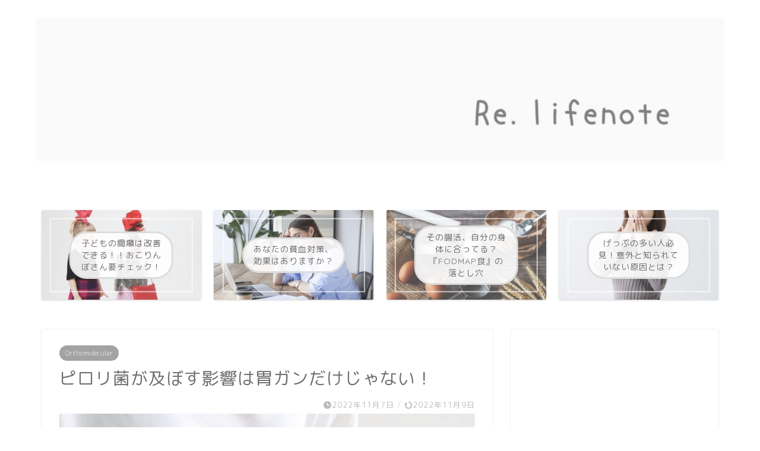

--- FILE ---
content_type: text/html; charset=UTF-8
request_url: https://re-lifenote.com/nutrition/pylori/
body_size: 24199
content:
<!DOCTYPE html><html lang="ja"><head prefix="og: http://ogp.me/ns# fb: http://ogp.me/ns/fb# article: http://ogp.me/ns/article#"><meta charset="utf-8"><meta http-equiv="X-UA-Compatible" content="IE=edge"><meta name="viewport" content="width=device-width, initial-scale=1"><meta property="og:type" content="blog"><meta property="og:title" content="ピロリ菌が及ぼす影響は胃ガンだけじゃない！｜Re.lifenote"><meta property="og:url" content="https://re-lifenote.com/nutrition/pylori/"><meta property="og:description" content="&nbsp; ピロリ菌ってご存知ですか？ 日本人の２人に１人が保菌していると言われている、あのピロリ菌です。 保菌してい"><meta property="og:image" content="https://re-lifenote.com/wp-content/uploads/2022/11/2022.11.6_221107.jpg"><meta property="og:site_name" content="Re.lifenote"><meta property="fb:admins" content=""><meta name="twitter:card" content="summary"><meta name="description" itemprop="description" content="&nbsp; ピロリ菌ってご存知ですか？ 日本人の２人に１人が保菌していると言われている、あのピロリ菌です。 保菌してい" ><title>ピロリ菌が及ぼす影響は胃ガンだけじゃない！ | Re.lifenote</title><meta name="robots" content="max-image-preview:large" /><link rel="canonical" href="https://re-lifenote.com/nutrition/pylori/" /><meta name="generator" content="All in One SEO (AIOSEO) 4.3.5.1 " /> <script type="application/ld+json" class="aioseo-schema">{"@context":"https:\/\/schema.org","@graph":[{"@type":"Article","@id":"https:\/\/re-lifenote.com\/nutrition\/pylori\/#article","name":"\u30d4\u30ed\u30ea\u83cc\u304c\u53ca\u307c\u3059\u5f71\u97ff\u306f\u80c3\u30ac\u30f3\u3060\u3051\u3058\u3083\u306a\u3044\uff01 | Re.lifenote","headline":"\u30d4\u30ed\u30ea\u83cc\u304c\u53ca\u307c\u3059\u5f71\u97ff\u306f\u80c3\u30ac\u30f3\u3060\u3051\u3058\u3083\u306a\u3044\uff01","author":{"@id":"https:\/\/re-lifenote.com\/author\/re\/#author"},"publisher":{"@id":"https:\/\/re-lifenote.com\/#organization"},"image":{"@type":"ImageObject","url":"https:\/\/re-lifenote.com\/wp-content\/uploads\/2022\/11\/2022.11.6_221107.jpg","width":1024,"height":769},"datePublished":"2022-11-07T12:45:21+09:00","dateModified":"2022-11-09T13:01:54+09:00","inLanguage":"ja","commentCount":1,"mainEntityOfPage":{"@id":"https:\/\/re-lifenote.com\/nutrition\/pylori\/#webpage"},"isPartOf":{"@id":"https:\/\/re-lifenote.com\/nutrition\/pylori\/#webpage"},"articleSection":"Orthomolecular"},{"@type":"BreadcrumbList","@id":"https:\/\/re-lifenote.com\/nutrition\/pylori\/#breadcrumblist","itemListElement":[{"@type":"ListItem","@id":"https:\/\/re-lifenote.com\/#listItem","position":1,"item":{"@type":"WebPage","@id":"https:\/\/re-lifenote.com\/","name":"\u30db\u30fc\u30e0","url":"https:\/\/re-lifenote.com\/"},"nextItem":"https:\/\/re-lifenote.com\/nutrition\/#listItem"},{"@type":"ListItem","@id":"https:\/\/re-lifenote.com\/nutrition\/#listItem","position":2,"item":{"@type":"WebPage","@id":"https:\/\/re-lifenote.com\/nutrition\/","name":"Orthomolecular","url":"https:\/\/re-lifenote.com\/nutrition\/"},"nextItem":"https:\/\/re-lifenote.com\/nutrition\/pylori\/#listItem","previousItem":"https:\/\/re-lifenote.com\/#listItem"},{"@type":"ListItem","@id":"https:\/\/re-lifenote.com\/nutrition\/pylori\/#listItem","position":3,"item":{"@type":"WebPage","@id":"https:\/\/re-lifenote.com\/nutrition\/pylori\/","name":"\u30d4\u30ed\u30ea\u83cc\u304c\u53ca\u307c\u3059\u5f71\u97ff\u306f\u80c3\u30ac\u30f3\u3060\u3051\u3058\u3083\u306a\u3044\uff01","url":"https:\/\/re-lifenote.com\/nutrition\/pylori\/"},"previousItem":"https:\/\/re-lifenote.com\/nutrition\/#listItem"}]},{"@type":"Organization","@id":"https:\/\/re-lifenote.com\/#organization","name":"Re.lifenote","url":"https:\/\/re-lifenote.com\/"},{"@type":"Person","@id":"https:\/\/re-lifenote.com\/author\/re\/#author","url":"https:\/\/re-lifenote.com\/author\/re\/","name":"Re.","image":{"@type":"ImageObject","@id":"https:\/\/re-lifenote.com\/nutrition\/pylori\/#authorImage","url":"https:\/\/secure.gravatar.com\/avatar\/e9f3e988e12db9d5ae7c4927eb0aa5357a1a57a596006174231c000828904b33?s=96&d=mm&r=g","width":96,"height":96,"caption":"Re."}},{"@type":"WebPage","@id":"https:\/\/re-lifenote.com\/nutrition\/pylori\/#webpage","url":"https:\/\/re-lifenote.com\/nutrition\/pylori\/","name":"\u30d4\u30ed\u30ea\u83cc\u304c\u53ca\u307c\u3059\u5f71\u97ff\u306f\u80c3\u30ac\u30f3\u3060\u3051\u3058\u3083\u306a\u3044\uff01 | Re.lifenote","inLanguage":"ja","isPartOf":{"@id":"https:\/\/re-lifenote.com\/#website"},"breadcrumb":{"@id":"https:\/\/re-lifenote.com\/nutrition\/pylori\/#breadcrumblist"},"author":{"@id":"https:\/\/re-lifenote.com\/author\/re\/#author"},"creator":{"@id":"https:\/\/re-lifenote.com\/author\/re\/#author"},"image":{"@type":"ImageObject","url":"https:\/\/re-lifenote.com\/wp-content\/uploads\/2022\/11\/2022.11.6_221107.jpg","@id":"https:\/\/re-lifenote.com\/#mainImage","width":1024,"height":769},"primaryImageOfPage":{"@id":"https:\/\/re-lifenote.com\/nutrition\/pylori\/#mainImage"},"datePublished":"2022-11-07T12:45:21+09:00","dateModified":"2022-11-09T13:01:54+09:00"},{"@type":"WebSite","@id":"https:\/\/re-lifenote.com\/#website","url":"https:\/\/re-lifenote.com\/","name":"Re.lifenote","inLanguage":"ja","publisher":{"@id":"https:\/\/re-lifenote.com\/#organization"}}]}</script> <script type="text/javascript" >window.ga=window.ga||function(){(ga.q=ga.q||[]).push(arguments)};ga.l=+new Date;
			ga('create', "UA-139858116-2", 'auto');
			ga('send', 'pageview');</script> <script async src="https://www.google-analytics.com/analytics.js"></script> <link rel='dns-prefetch' href='//ajax.googleapis.com' /><link rel='dns-prefetch' href='//cdnjs.cloudflare.com' /><link rel='dns-prefetch' href='//use.fontawesome.com' /><link rel="alternate" type="application/rss+xml" title="Re.lifenote &raquo; フィード" href="https://re-lifenote.com/feed/" /><link rel="alternate" type="application/rss+xml" title="Re.lifenote &raquo; コメントフィード" href="https://re-lifenote.com/comments/feed/" /><link rel="alternate" type="application/rss+xml" title="Re.lifenote &raquo; ピロリ菌が及ぼす影響は胃ガンだけじゃない！ のコメントのフィード" href="https://re-lifenote.com/nutrition/pylori/feed/" /><link rel="alternate" title="oEmbed (JSON)" type="application/json+oembed" href="https://re-lifenote.com/wp-json/oembed/1.0/embed?url=https%3A%2F%2Fre-lifenote.com%2Fnutrition%2Fpylori%2F" /><link rel="alternate" title="oEmbed (XML)" type="text/xml+oembed" href="https://re-lifenote.com/wp-json/oembed/1.0/embed?url=https%3A%2F%2Fre-lifenote.com%2Fnutrition%2Fpylori%2F&#038;format=xml" /> <!--noptimize--><script id="lifen-ready">
			window.advanced_ads_ready=function(e,a){a=a||"complete";var d=function(e){return"interactive"===a?"loading"!==e:"complete"===e};d(document.readyState)?e():document.addEventListener("readystatechange",(function(a){d(a.target.readyState)&&e()}),{once:"interactive"===a})},window.advanced_ads_ready_queue=window.advanced_ads_ready_queue||[];		</script>
		<!--/noptimize--><style id='wp-img-auto-sizes-contain-inline-css' type='text/css'>img:is([sizes=auto i],[sizes^="auto," i]){contain-intrinsic-size:3000px 1500px}
/*# sourceURL=wp-img-auto-sizes-contain-inline-css */</style><style id='wp-emoji-styles-inline-css' type='text/css'>img.wp-smiley, img.emoji {
		display: inline !important;
		border: none !important;
		box-shadow: none !important;
		height: 1em !important;
		width: 1em !important;
		margin: 0 0.07em !important;
		vertical-align: -0.1em !important;
		background: none !important;
		padding: 0 !important;
	}
/*# sourceURL=wp-emoji-styles-inline-css */</style><style id='wp-block-library-inline-css' type='text/css'>:root{--wp-block-synced-color:#7a00df;--wp-block-synced-color--rgb:122,0,223;--wp-bound-block-color:var(--wp-block-synced-color);--wp-editor-canvas-background:#ddd;--wp-admin-theme-color:#007cba;--wp-admin-theme-color--rgb:0,124,186;--wp-admin-theme-color-darker-10:#006ba1;--wp-admin-theme-color-darker-10--rgb:0,107,160.5;--wp-admin-theme-color-darker-20:#005a87;--wp-admin-theme-color-darker-20--rgb:0,90,135;--wp-admin-border-width-focus:2px}@media (min-resolution:192dpi){:root{--wp-admin-border-width-focus:1.5px}}.wp-element-button{cursor:pointer}:root .has-very-light-gray-background-color{background-color:#eee}:root .has-very-dark-gray-background-color{background-color:#313131}:root .has-very-light-gray-color{color:#eee}:root .has-very-dark-gray-color{color:#313131}:root .has-vivid-green-cyan-to-vivid-cyan-blue-gradient-background{background:linear-gradient(135deg,#00d084,#0693e3)}:root .has-purple-crush-gradient-background{background:linear-gradient(135deg,#34e2e4,#4721fb 50%,#ab1dfe)}:root .has-hazy-dawn-gradient-background{background:linear-gradient(135deg,#faaca8,#dad0ec)}:root .has-subdued-olive-gradient-background{background:linear-gradient(135deg,#fafae1,#67a671)}:root .has-atomic-cream-gradient-background{background:linear-gradient(135deg,#fdd79a,#004a59)}:root .has-nightshade-gradient-background{background:linear-gradient(135deg,#330968,#31cdcf)}:root .has-midnight-gradient-background{background:linear-gradient(135deg,#020381,#2874fc)}:root{--wp--preset--font-size--normal:16px;--wp--preset--font-size--huge:42px}.has-regular-font-size{font-size:1em}.has-larger-font-size{font-size:2.625em}.has-normal-font-size{font-size:var(--wp--preset--font-size--normal)}.has-huge-font-size{font-size:var(--wp--preset--font-size--huge)}.has-text-align-center{text-align:center}.has-text-align-left{text-align:left}.has-text-align-right{text-align:right}.has-fit-text{white-space:nowrap!important}#end-resizable-editor-section{display:none}.aligncenter{clear:both}.items-justified-left{justify-content:flex-start}.items-justified-center{justify-content:center}.items-justified-right{justify-content:flex-end}.items-justified-space-between{justify-content:space-between}.screen-reader-text{border:0;clip-path:inset(50%);height:1px;margin:-1px;overflow:hidden;padding:0;position:absolute;width:1px;word-wrap:normal!important}.screen-reader-text:focus{background-color:#ddd;clip-path:none;color:#444;display:block;font-size:1em;height:auto;left:5px;line-height:normal;padding:15px 23px 14px;text-decoration:none;top:5px;width:auto;z-index:100000}html :where(.has-border-color){border-style:solid}html :where([style*=border-top-color]){border-top-style:solid}html :where([style*=border-right-color]){border-right-style:solid}html :where([style*=border-bottom-color]){border-bottom-style:solid}html :where([style*=border-left-color]){border-left-style:solid}html :where([style*=border-width]){border-style:solid}html :where([style*=border-top-width]){border-top-style:solid}html :where([style*=border-right-width]){border-right-style:solid}html :where([style*=border-bottom-width]){border-bottom-style:solid}html :where([style*=border-left-width]){border-left-style:solid}html :where(img[class*=wp-image-]){height:auto;max-width:100%}:where(figure){margin:0 0 1em}html :where(.is-position-sticky){--wp-admin--admin-bar--position-offset:var(--wp-admin--admin-bar--height,0px)}@media screen and (max-width:600px){html :where(.is-position-sticky){--wp-admin--admin-bar--position-offset:0px}}

/*# sourceURL=wp-block-library-inline-css */</style><style id='global-styles-inline-css' type='text/css'>:root{--wp--preset--aspect-ratio--square: 1;--wp--preset--aspect-ratio--4-3: 4/3;--wp--preset--aspect-ratio--3-4: 3/4;--wp--preset--aspect-ratio--3-2: 3/2;--wp--preset--aspect-ratio--2-3: 2/3;--wp--preset--aspect-ratio--16-9: 16/9;--wp--preset--aspect-ratio--9-16: 9/16;--wp--preset--color--black: #000000;--wp--preset--color--cyan-bluish-gray: #abb8c3;--wp--preset--color--white: #ffffff;--wp--preset--color--pale-pink: #f78da7;--wp--preset--color--vivid-red: #cf2e2e;--wp--preset--color--luminous-vivid-orange: #ff6900;--wp--preset--color--luminous-vivid-amber: #fcb900;--wp--preset--color--light-green-cyan: #7bdcb5;--wp--preset--color--vivid-green-cyan: #00d084;--wp--preset--color--pale-cyan-blue: #8ed1fc;--wp--preset--color--vivid-cyan-blue: #0693e3;--wp--preset--color--vivid-purple: #9b51e0;--wp--preset--gradient--vivid-cyan-blue-to-vivid-purple: linear-gradient(135deg,rgb(6,147,227) 0%,rgb(155,81,224) 100%);--wp--preset--gradient--light-green-cyan-to-vivid-green-cyan: linear-gradient(135deg,rgb(122,220,180) 0%,rgb(0,208,130) 100%);--wp--preset--gradient--luminous-vivid-amber-to-luminous-vivid-orange: linear-gradient(135deg,rgb(252,185,0) 0%,rgb(255,105,0) 100%);--wp--preset--gradient--luminous-vivid-orange-to-vivid-red: linear-gradient(135deg,rgb(255,105,0) 0%,rgb(207,46,46) 100%);--wp--preset--gradient--very-light-gray-to-cyan-bluish-gray: linear-gradient(135deg,rgb(238,238,238) 0%,rgb(169,184,195) 100%);--wp--preset--gradient--cool-to-warm-spectrum: linear-gradient(135deg,rgb(74,234,220) 0%,rgb(151,120,209) 20%,rgb(207,42,186) 40%,rgb(238,44,130) 60%,rgb(251,105,98) 80%,rgb(254,248,76) 100%);--wp--preset--gradient--blush-light-purple: linear-gradient(135deg,rgb(255,206,236) 0%,rgb(152,150,240) 100%);--wp--preset--gradient--blush-bordeaux: linear-gradient(135deg,rgb(254,205,165) 0%,rgb(254,45,45) 50%,rgb(107,0,62) 100%);--wp--preset--gradient--luminous-dusk: linear-gradient(135deg,rgb(255,203,112) 0%,rgb(199,81,192) 50%,rgb(65,88,208) 100%);--wp--preset--gradient--pale-ocean: linear-gradient(135deg,rgb(255,245,203) 0%,rgb(182,227,212) 50%,rgb(51,167,181) 100%);--wp--preset--gradient--electric-grass: linear-gradient(135deg,rgb(202,248,128) 0%,rgb(113,206,126) 100%);--wp--preset--gradient--midnight: linear-gradient(135deg,rgb(2,3,129) 0%,rgb(40,116,252) 100%);--wp--preset--font-size--small: 13px;--wp--preset--font-size--medium: 20px;--wp--preset--font-size--large: 36px;--wp--preset--font-size--x-large: 42px;--wp--preset--spacing--20: 0.44rem;--wp--preset--spacing--30: 0.67rem;--wp--preset--spacing--40: 1rem;--wp--preset--spacing--50: 1.5rem;--wp--preset--spacing--60: 2.25rem;--wp--preset--spacing--70: 3.38rem;--wp--preset--spacing--80: 5.06rem;--wp--preset--shadow--natural: 6px 6px 9px rgba(0, 0, 0, 0.2);--wp--preset--shadow--deep: 12px 12px 50px rgba(0, 0, 0, 0.4);--wp--preset--shadow--sharp: 6px 6px 0px rgba(0, 0, 0, 0.2);--wp--preset--shadow--outlined: 6px 6px 0px -3px rgb(255, 255, 255), 6px 6px rgb(0, 0, 0);--wp--preset--shadow--crisp: 6px 6px 0px rgb(0, 0, 0);}:where(.is-layout-flex){gap: 0.5em;}:where(.is-layout-grid){gap: 0.5em;}body .is-layout-flex{display: flex;}.is-layout-flex{flex-wrap: wrap;align-items: center;}.is-layout-flex > :is(*, div){margin: 0;}body .is-layout-grid{display: grid;}.is-layout-grid > :is(*, div){margin: 0;}:where(.wp-block-columns.is-layout-flex){gap: 2em;}:where(.wp-block-columns.is-layout-grid){gap: 2em;}:where(.wp-block-post-template.is-layout-flex){gap: 1.25em;}:where(.wp-block-post-template.is-layout-grid){gap: 1.25em;}.has-black-color{color: var(--wp--preset--color--black) !important;}.has-cyan-bluish-gray-color{color: var(--wp--preset--color--cyan-bluish-gray) !important;}.has-white-color{color: var(--wp--preset--color--white) !important;}.has-pale-pink-color{color: var(--wp--preset--color--pale-pink) !important;}.has-vivid-red-color{color: var(--wp--preset--color--vivid-red) !important;}.has-luminous-vivid-orange-color{color: var(--wp--preset--color--luminous-vivid-orange) !important;}.has-luminous-vivid-amber-color{color: var(--wp--preset--color--luminous-vivid-amber) !important;}.has-light-green-cyan-color{color: var(--wp--preset--color--light-green-cyan) !important;}.has-vivid-green-cyan-color{color: var(--wp--preset--color--vivid-green-cyan) !important;}.has-pale-cyan-blue-color{color: var(--wp--preset--color--pale-cyan-blue) !important;}.has-vivid-cyan-blue-color{color: var(--wp--preset--color--vivid-cyan-blue) !important;}.has-vivid-purple-color{color: var(--wp--preset--color--vivid-purple) !important;}.has-black-background-color{background-color: var(--wp--preset--color--black) !important;}.has-cyan-bluish-gray-background-color{background-color: var(--wp--preset--color--cyan-bluish-gray) !important;}.has-white-background-color{background-color: var(--wp--preset--color--white) !important;}.has-pale-pink-background-color{background-color: var(--wp--preset--color--pale-pink) !important;}.has-vivid-red-background-color{background-color: var(--wp--preset--color--vivid-red) !important;}.has-luminous-vivid-orange-background-color{background-color: var(--wp--preset--color--luminous-vivid-orange) !important;}.has-luminous-vivid-amber-background-color{background-color: var(--wp--preset--color--luminous-vivid-amber) !important;}.has-light-green-cyan-background-color{background-color: var(--wp--preset--color--light-green-cyan) !important;}.has-vivid-green-cyan-background-color{background-color: var(--wp--preset--color--vivid-green-cyan) !important;}.has-pale-cyan-blue-background-color{background-color: var(--wp--preset--color--pale-cyan-blue) !important;}.has-vivid-cyan-blue-background-color{background-color: var(--wp--preset--color--vivid-cyan-blue) !important;}.has-vivid-purple-background-color{background-color: var(--wp--preset--color--vivid-purple) !important;}.has-black-border-color{border-color: var(--wp--preset--color--black) !important;}.has-cyan-bluish-gray-border-color{border-color: var(--wp--preset--color--cyan-bluish-gray) !important;}.has-white-border-color{border-color: var(--wp--preset--color--white) !important;}.has-pale-pink-border-color{border-color: var(--wp--preset--color--pale-pink) !important;}.has-vivid-red-border-color{border-color: var(--wp--preset--color--vivid-red) !important;}.has-luminous-vivid-orange-border-color{border-color: var(--wp--preset--color--luminous-vivid-orange) !important;}.has-luminous-vivid-amber-border-color{border-color: var(--wp--preset--color--luminous-vivid-amber) !important;}.has-light-green-cyan-border-color{border-color: var(--wp--preset--color--light-green-cyan) !important;}.has-vivid-green-cyan-border-color{border-color: var(--wp--preset--color--vivid-green-cyan) !important;}.has-pale-cyan-blue-border-color{border-color: var(--wp--preset--color--pale-cyan-blue) !important;}.has-vivid-cyan-blue-border-color{border-color: var(--wp--preset--color--vivid-cyan-blue) !important;}.has-vivid-purple-border-color{border-color: var(--wp--preset--color--vivid-purple) !important;}.has-vivid-cyan-blue-to-vivid-purple-gradient-background{background: var(--wp--preset--gradient--vivid-cyan-blue-to-vivid-purple) !important;}.has-light-green-cyan-to-vivid-green-cyan-gradient-background{background: var(--wp--preset--gradient--light-green-cyan-to-vivid-green-cyan) !important;}.has-luminous-vivid-amber-to-luminous-vivid-orange-gradient-background{background: var(--wp--preset--gradient--luminous-vivid-amber-to-luminous-vivid-orange) !important;}.has-luminous-vivid-orange-to-vivid-red-gradient-background{background: var(--wp--preset--gradient--luminous-vivid-orange-to-vivid-red) !important;}.has-very-light-gray-to-cyan-bluish-gray-gradient-background{background: var(--wp--preset--gradient--very-light-gray-to-cyan-bluish-gray) !important;}.has-cool-to-warm-spectrum-gradient-background{background: var(--wp--preset--gradient--cool-to-warm-spectrum) !important;}.has-blush-light-purple-gradient-background{background: var(--wp--preset--gradient--blush-light-purple) !important;}.has-blush-bordeaux-gradient-background{background: var(--wp--preset--gradient--blush-bordeaux) !important;}.has-luminous-dusk-gradient-background{background: var(--wp--preset--gradient--luminous-dusk) !important;}.has-pale-ocean-gradient-background{background: var(--wp--preset--gradient--pale-ocean) !important;}.has-electric-grass-gradient-background{background: var(--wp--preset--gradient--electric-grass) !important;}.has-midnight-gradient-background{background: var(--wp--preset--gradient--midnight) !important;}.has-small-font-size{font-size: var(--wp--preset--font-size--small) !important;}.has-medium-font-size{font-size: var(--wp--preset--font-size--medium) !important;}.has-large-font-size{font-size: var(--wp--preset--font-size--large) !important;}.has-x-large-font-size{font-size: var(--wp--preset--font-size--x-large) !important;}
/*# sourceURL=global-styles-inline-css */</style><style id='classic-theme-styles-inline-css' type='text/css'>/*! This file is auto-generated */
.wp-block-button__link{color:#fff;background-color:#32373c;border-radius:9999px;box-shadow:none;text-decoration:none;padding:calc(.667em + 2px) calc(1.333em + 2px);font-size:1.125em}.wp-block-file__button{background:#32373c;color:#fff;text-decoration:none}
/*# sourceURL=/wp-includes/css/classic-themes.min.css */</style><link rel='stylesheet' id='contact-form-7-css' href='https://re-lifenote.com/wp-content/cache/autoptimize/css/autoptimize_single_0e4a098f3f6e3faede64db8b9da80ba2.css?ver=5.7.5.1' type='text/css' media='all' /><link rel='stylesheet' id='tinyjpfont-styles-css' href='https://re-lifenote.com/wp-content/cache/autoptimize/css/autoptimize_single_561043f50057fcc017124414d90cbb02.css?ver=6.9' type='text/css' media='all' /><link rel='stylesheet' id='toc-screen-css' href='https://re-lifenote.com/wp-content/plugins/table-of-contents-plus/screen.min.css?ver=2302' type='text/css' media='all' /><link rel='stylesheet' id='wc-shortcodes-style-css' href='https://re-lifenote.com/wp-content/cache/autoptimize/css/autoptimize_single_e44d82ea2fcf613bc810f97e674331e8.css?ver=3.46' type='text/css' media='all' /><link rel='stylesheet' id='parent-style-css' href='https://re-lifenote.com/wp-content/cache/autoptimize/css/autoptimize_single_78e73dbdbcbec078263a197ffe6d1c5a.css?ver=6.9' type='text/css' media='all' /><link rel='stylesheet' id='child-style-css' href='https://re-lifenote.com/wp-content/cache/autoptimize/css/autoptimize_single_e888811f5962cb64d19689a479117346.css?ver=6.9' type='text/css' media='all' /><link rel='stylesheet' id='theme-style-css' href='https://re-lifenote.com/wp-content/cache/autoptimize/css/autoptimize_single_e888811f5962cb64d19689a479117346.css?ver=6.9' type='text/css' media='all' /><link rel='stylesheet' id='fontawesome-style-css' href='https://use.fontawesome.com/releases/v5.6.3/css/all.css?ver=6.9' type='text/css' media='all' /><link rel='stylesheet' id='swiper-style-css' href='https://cdnjs.cloudflare.com/ajax/libs/Swiper/4.0.7/css/swiper.min.css?ver=6.9' type='text/css' media='all' /><link rel='stylesheet' id='enlighterjs-css' href='https://re-lifenote.com/wp-content/plugins/enlighter/cache/enlighterjs.min.css?ver=/laYsY4I7ibg8AQ' type='text/css' media='all' /><link rel='stylesheet' id='wordpresscanvas-font-awesome-css' href='https://re-lifenote.com/wp-content/plugins/wc-shortcodes/public/assets/css/font-awesome.min.css?ver=4.7.0' type='text/css' media='all' /> <script type="text/javascript" id="wpstg-global-js-extra">var wpstg = {"nonce":"3882dd5c25"};
//# sourceURL=wpstg-global-js-extra</script> <script defer type="text/javascript" src="https://re-lifenote.com/wp-content/plugins/wp-staging/assets/js/dist/wpstg-blank-loader.min.js?ver=6.9" id="wpstg-global-js"></script> <link rel="https://api.w.org/" href="https://re-lifenote.com/wp-json/" /><link rel="alternate" title="JSON" type="application/json" href="https://re-lifenote.com/wp-json/wp/v2/posts/2512" /><link rel='shortlink' href='https://re-lifenote.com/?p=2512' /><style type="text/css">#wrapper{
							background-color: #ffffff;
				background-image: url();
					}
		.related-entry-headline-text span:before,
		#comment-title span:before,
		#reply-title span:before{
			background-color: #ffffff;
			border-color: #ffffff!important;
		}
		
		#breadcrumb:after,
		#page-top a{	
			background-color: #ffffff;
		}
				#footer-widget-area{
			background-color: #ffffff;
			border: none!important;
		}
		.footer-inner a
		#copyright,
		#copyright-center{
			border-color: taransparent!important;
			color: #6d6d6d!important;
		}
				.page-top-footer a{
			color: #ffffff!important;
		}
				#breadcrumb ul li,
		#breadcrumb ul li a{
			color: #ffffff!important;
		}
		
		body,
		a,
		a:link,
		a:visited,
		.my-profile,
		.widgettitle,
		.tabBtn-mag label{
			color: #6d6d6d;
		}
		a:hover{
			color: #253ef9;
		}
						.widget_nav_menu ul > li > a:before,
		.widget_categories ul > li > a:before,
		.widget_pages ul > li > a:before,
		.widget_recent_entries ul > li > a:before,
		.widget_archive ul > li > a:before,
		.widget_archive form:after,
		.widget_categories form:after,
		.widget_nav_menu ul > li > ul.sub-menu > li > a:before,
		.widget_categories ul > li > .children > li > a:before,
		.widget_pages ul > li > .children > li > a:before,
		.widget_nav_menu ul > li > ul.sub-menu > li > ul.sub-menu li > a:before,
		.widget_categories ul > li > .children > li > .children li > a:before,
		.widget_pages ul > li > .children > li > .children li > a:before{
			color: #ffffff;
		}
		.widget_nav_menu ul .sub-menu .sub-menu li a:before{
			background-color: #6d6d6d!important;
		}
		footer .footer-widget,
		footer .footer-widget a,
		footer .footer-widget ul li,
		.footer-widget.widget_nav_menu ul > li > a:before,
		.footer-widget.widget_categories ul > li > a:before,
		.footer-widget.widget_recent_entries ul > li > a:before,
		.footer-widget.widget_pages ul > li > a:before,
		.footer-widget.widget_archive ul > li > a:before,
		footer .widget_tag_cloud .tagcloud a:before{
			color: #7f7f7f!important;
			border-color: #7f7f7f!important;
		}
		footer .footer-widget .widgettitle{
			color: #7f7f7f!important;
			border-color: #a3a3a3!important;
		}
		footer .widget_nav_menu ul .children .children li a:before,
		footer .widget_categories ul .children .children li a:before,
		footer .widget_nav_menu ul .sub-menu .sub-menu li a:before{
			background-color: #7f7f7f!important;
		}
		#drawernav a:hover,
		.post-list-title,
		#prev-next p,
		#toc_container .toc_list li a{
			color: #6d6d6d!important;
		}
		
		#header-box{
			background-color: #ffffff;
		}
						@media (min-width: 768px) {
		#header-box .header-box10-bg:before,
		#header-box .header-box11-bg:before{
			border-radius: 2px;
		}
		}
										@media (min-width: 768px) {
			.top-image-meta{
				margin-top: calc(０px - 30px);
			}
		}
		@media (min-width: 1200px) {
			.top-image-meta{
				margin-top: calc(０px);
			}
		}
				.pickup-contents:before{
			background-color: #ffffff!important;
		}
		
		.main-image-text{
			color: #555;
		}
		.main-image-text-sub{
			color: #555;
		}
		
				@media (min-width: 481px) {
			#site-info{
				padding-top: 30px!important;
				padding-bottom: 30px!important;
			}
		}
		
		#site-info span a{
			color: #7f7f7f!important;
		}
		
				#headmenu .headsns .line a svg{
			fill: #7c7c7c!important;
		}
		#headmenu .headsns a,
		#headmenu{
			color: #7c7c7c!important;
			border-color:#7c7c7c!important;
		}
						.profile-follow .line-sns a svg{
			fill: #ffffff!important;
		}
		.profile-follow .line-sns a:hover svg{
			fill: #a3a3a3!important;
		}
		.profile-follow a{
			color: #ffffff!important;
			border-color:#ffffff!important;
		}
		.profile-follow a:hover,
		#headmenu .headsns a:hover{
			color:#a3a3a3!important;
			border-color:#a3a3a3!important;
		}
				.search-box:hover{
			color:#a3a3a3!important;
			border-color:#a3a3a3!important;
		}
				#header #headmenu .headsns .line a:hover svg{
			fill:#a3a3a3!important;
		}
		.cps-icon-bar,
		#navtoggle:checked + .sp-menu-open .cps-icon-bar{
			background-color: #7f7f7f;
		}
		#nav-container{
			background-color: #ffffff;
		}
		.menu-box .menu-item svg{
			fill:#7f7f7f;
		}
		#drawernav ul.menu-box > li > a,
		#drawernav2 ul.menu-box > li > a,
		#drawernav3 ul.menu-box > li > a,
		#drawernav4 ul.menu-box > li > a,
		#drawernav5 ul.menu-box > li > a,
		#drawernav ul.menu-box > li.menu-item-has-children:after,
		#drawernav2 ul.menu-box > li.menu-item-has-children:after,
		#drawernav3 ul.menu-box > li.menu-item-has-children:after,
		#drawernav4 ul.menu-box > li.menu-item-has-children:after,
		#drawernav5 ul.menu-box > li.menu-item-has-children:after{
			color: #7f7f7f!important;
		}
		#drawernav ul.menu-box li a,
		#drawernav2 ul.menu-box li a,
		#drawernav3 ul.menu-box li a,
		#drawernav4 ul.menu-box li a,
		#drawernav5 ul.menu-box li a{
			font-size: 14px!important;
		}
		#drawernav3 ul.menu-box > li{
			color: #6d6d6d!important;
		}
		#drawernav4 .menu-box > .menu-item > a:after,
		#drawernav3 .menu-box > .menu-item > a:after,
		#drawernav .menu-box > .menu-item > a:after{
			background-color: #7f7f7f!important;
		}
		#drawernav2 .menu-box > .menu-item:hover,
		#drawernav5 .menu-box > .menu-item:hover{
			border-top-color: #ffffff!important;
		}
				.cps-info-bar a{
			background-color: #ffffff!important;
		}
				@media (min-width: 768px) {
			.post-list-mag .post-list-item:not(:nth-child(2n)){
				margin-right: 2.6%;
			}
		}
				@media (min-width: 768px) {
			#tab-1:checked ~ .tabBtn-mag li [for="tab-1"]:after,
			#tab-2:checked ~ .tabBtn-mag li [for="tab-2"]:after,
			#tab-3:checked ~ .tabBtn-mag li [for="tab-3"]:after,
			#tab-4:checked ~ .tabBtn-mag li [for="tab-4"]:after{
				border-top-color: #ffffff!important;
			}
			.tabBtn-mag label{
				border-bottom-color: #ffffff!important;
			}
		}
		#tab-1:checked ~ .tabBtn-mag li [for="tab-1"],
		#tab-2:checked ~ .tabBtn-mag li [for="tab-2"],
		#tab-3:checked ~ .tabBtn-mag li [for="tab-3"],
		#tab-4:checked ~ .tabBtn-mag li [for="tab-4"],
		#prev-next a.next:after,
		#prev-next a.prev:after,
		.more-cat-button a:hover span:before{
			background-color: #ffffff!important;
		}
		

		.swiper-slide .post-list-cat,
		.post-list-mag .post-list-cat,
		.post-list-mag3col .post-list-cat,
		.post-list-mag-sp1col .post-list-cat,
		.swiper-pagination-bullet-active,
		.pickup-cat,
		.post-list .post-list-cat,
		#breadcrumb .bcHome a:hover span:before,
		.popular-item:nth-child(1) .pop-num,
		.popular-item:nth-child(2) .pop-num,
		.popular-item:nth-child(3) .pop-num{
			background-color: #a3a3a3!important;
		}
		.sidebar-btn a,
		.profile-sns-menu{
			background-color: #a3a3a3!important;
		}
		.sp-sns-menu a,
		.pickup-contents-box a:hover .pickup-title{
			border-color: #ffffff!important;
			color: #ffffff!important;
		}
				.pro-line svg{
			fill: #ffffff!important;
		}
		.cps-post-cat a,
		.meta-cat,
		.popular-cat{
			background-color: #a3a3a3!important;
			border-color: #a3a3a3!important;
		}
		.tagicon,
		.tag-box a,
		#toc_container .toc_list > li,
		#toc_container .toc_title{
			color: #ffffff!important;
		}
		.widget_tag_cloud a::before{
			color: #6d6d6d!important;
		}
		.tag-box a,
		#toc_container:before{
			border-color: #ffffff!important;
		}
		.cps-post-cat a:hover{
			color: #253ef9!important;
		}
		.pagination li:not([class*="current"]) a:hover,
		.widget_tag_cloud a:hover{
			background-color: #ffffff!important;
		}
		.pagination li:not([class*="current"]) a:hover{
			opacity: 0.5!important;
		}
		.pagination li.current a{
			background-color: #ffffff!important;
			border-color: #ffffff!important;
		}
		.nextpage a:hover span {
			color: #ffffff!important;
			border-color: #ffffff!important;
		}
		.cta-content:before{
			background-color: #393542!important;
		}
		.cta-text,
		.info-title{
			color: #fff!important;
		}
		#footer-widget-area.footer_style1 .widgettitle{
			border-color: #a3a3a3!important;
		}
		.sidebar_style1 .widgettitle,
		.sidebar_style5 .widgettitle{
			border-color: #ffffff!important;
		}
		.sidebar_style2 .widgettitle,
		.sidebar_style4 .widgettitle,
		.sidebar_style6 .widgettitle,
		#home-bottom-widget .widgettitle,
		#home-top-widget .widgettitle,
		#post-bottom-widget .widgettitle,
		#post-top-widget .widgettitle{
			background-color: #ffffff!important;
		}
		#home-bottom-widget .widget_search .search-box input[type="submit"],
		#home-top-widget .widget_search .search-box input[type="submit"],
		#post-bottom-widget .widget_search .search-box input[type="submit"],
		#post-top-widget .widget_search .search-box input[type="submit"]{
			background-color: #a3a3a3!important;
		}
		
		.tn-logo-size{
			font-size: 100%!important;
		}
		@media (min-width: 481px) {
		.tn-logo-size img{
			width: calc(100%*0.5)!important;
		}
		}
		@media (min-width: 768px) {
		.tn-logo-size img{
			width: calc(100%*2.2)!important;
		}
		}
		@media (min-width: 1200px) {
		.tn-logo-size img{
			width: 100%!important;
		}
		}
		.sp-logo-size{
			font-size: 120%!important;
		}
		.sp-logo-size img{
			width: 120%!important;
		}
				.cps-post-main ul > li:before,
		.cps-post-main ol > li:before{
			background-color: #a3a3a3!important;
		}
		.profile-card .profile-title{
			background-color: #ffffff!important;
		}
		.profile-card{
			border-color: #ffffff!important;
		}
		.cps-post-main a{
			color:#7c7c7c;
		}
		.cps-post-main .marker{
			background: -webkit-linear-gradient( transparent 60%, #e2e0fc 0% ) ;
			background: linear-gradient( transparent 60%, #e2e0fc 0% ) ;
		}
		.cps-post-main .marker2{
			background: -webkit-linear-gradient( transparent 60%, #a9eaf2 0% ) ;
			background: linear-gradient( transparent 60%, #a9eaf2 0% ) ;
		}
		.cps-post-main .jic-sc{
			color:#27f7f7;
		}
		
		
		.simple-box1{
			border-color:#f79bb1!important;
		}
		.simple-box2{
			border-color:#f2bf7d!important;
		}
		.simple-box3{
			border-color:#b5e28a!important;
		}
		.simple-box4{
			border-color:#7badd8!important;
		}
		.simple-box4:before{
			background-color: #7badd8;
		}
		.simple-box5{
			border-color:#e896c7!important;
		}
		.simple-box5:before{
			background-color: #e896c7;
		}
		.simple-box6{
			background-color:#fffdef!important;
		}
		.simple-box7{
			border-color:#def1f9!important;
		}
		.simple-box7:before{
			background-color:#def1f9!important;
		}
		.simple-box8{
			border-color:#96ddc1!important;
		}
		.simple-box8:before{
			background-color:#96ddc1!important;
		}
		.simple-box9:before{
			background-color:#e1c0e8!important;
		}
				.simple-box9:after{
			border-color:#e1c0e8 #e1c0e8 #fff #fff!important;
		}
				
		.kaisetsu-box1:before,
		.kaisetsu-box1-title{
			background-color:#ffb49e!important;
		}
		.kaisetsu-box2{
			border-color:#9acc1e!important;
		}
		.kaisetsu-box2-title{
			background-color:#9acc1e!important;
		}
		.kaisetsu-box4{
			border-color:#ea91a9!important;
		}
		.kaisetsu-box4-title{
			background-color:#ea91a9!important;
		}
		.kaisetsu-box5:before{
			background-color:#57b3ba!important;
		}
		.kaisetsu-box5-title{
			background-color:#57b3ba!important;
		}
		
		.concept-box1{
			border-color:#85db8f!important;
		}
		.concept-box1:after{
			background-color:#85db8f!important;
		}
		.concept-box1:before{
			content:"ポイント"!important;
			color:#85db8f!important;
		}
		.concept-box2{
			border-color:#f7cf6a!important;
		}
		.concept-box2:after{
			background-color:#f7cf6a!important;
		}
		.concept-box2:before{
			content:"注意点"!important;
			color:#f7cf6a!important;
		}
		.concept-box3{
			border-color:#86cee8!important;
		}
		.concept-box3:after{
			background-color:#86cee8!important;
		}
		.concept-box3:before{
			content:"良い例"!important;
			color:#86cee8!important;
		}
		.concept-box4{
			border-color:#ed8989!important;
		}
		.concept-box4:after{
			background-color:#ed8989!important;
		}
		.concept-box4:before{
			content:"悪い例"!important;
			color:#ed8989!important;
		}
		.concept-box5{
			border-color:#9e9e9e!important;
		}
		.concept-box5:after{
			background-color:#9e9e9e!important;
		}
		.concept-box5:before{
			content:"参考"!important;
			color:#9e9e9e!important;
		}
		.concept-box6{
			border-color:#8eaced!important;
		}
		.concept-box6:after{
			background-color:#8eaced!important;
		}
		.concept-box6:before{
			content:"メモ"!important;
			color:#8eaced!important;
		}
		
		.innerlink-box1,
		.blog-card{
			border-color:#8fb0f7!important;
		}
		.innerlink-box1-title{
			background-color:#8fb0f7!important;
			border-color:#8fb0f7!important;
		}
		.innerlink-box1:before,
		.blog-card-hl-box{
			background-color:#8fb0f7!important;
		}
				
		.jin-ac-box01-title::after{
			color: #ffffff;
		}
		
		.color-button01 a,
		.color-button01 a:hover,
		.color-button01:before{
			background-color: #9acc1e!important;
		}
		.top-image-btn-color a,
		.top-image-btn-color a:hover,
		.top-image-btn-color:before{
			background-color: #ffcd44!important;
		}
		.color-button02 a,
		.color-button02 a:hover,
		.color-button02:before{
			background-color: #e22255!important;
		}
		
		.color-button01-big a,
		.color-button01-big a:hover,
		.color-button01-big:before{
			background-color: #e22255!important;
		}
		.color-button01-big a,
		.color-button01-big:before{
			border-radius: 5px!important;
		}
		.color-button01-big a{
			padding-top: 20px!important;
			padding-bottom: 20px!important;
		}
		
		.color-button02-big a,
		.color-button02-big a:hover,
		.color-button02-big:before{
			background-color: #e25178!important;
		}
		.color-button02-big a,
		.color-button02-big:before{
			border-radius: 40px!important;
		}
		.color-button02-big a{
			padding-top: 20px!important;
			padding-bottom: 20px!important;
		}
				.color-button01-big{
			width: 75%!important;
		}
		.color-button02-big{
			width: 75%!important;
		}
				
		
					.top-image-btn-color:before,
			.color-button01:before,
			.color-button02:before,
			.color-button01-big:before,
			.color-button02-big:before{
				bottom: -1px;
				left: -1px;
				width: 100%;
				height: 100%;
				border-radius: 6px;
				box-shadow: 0px 1px 5px 0px rgba(0, 0, 0, 0.25);
				-webkit-transition: all .4s;
				transition: all .4s;
			}
			.top-image-btn-color a:hover,
			.color-button01 a:hover,
			.color-button02 a:hover,
			.color-button01-big a:hover,
			.color-button02-big a:hover{
				-webkit-transform: translateY(2px);
				transform: translateY(2px);
				-webkit-filter: brightness(0.95);
				 filter: brightness(0.95);
			}
			.top-image-btn-color:hover:before,
			.color-button01:hover:before,
			.color-button02:hover:before,
			.color-button01-big:hover:before,
			.color-button02-big:hover:before{
				-webkit-transform: translateY(2px);
				transform: translateY(2px);
				box-shadow: none!important;
			}
				
		.h2-style01 h2,
		.h2-style02 h2:before,
		.h2-style03 h2,
		.h2-style04 h2:before,
		.h2-style05 h2,
		.h2-style07 h2:before,
		.h2-style07 h2:after,
		.h3-style03 h3:before,
		.h3-style02 h3:before,
		.h3-style05 h3:before,
		.h3-style07 h3:before,
		.h2-style08 h2:after,
		.h2-style10 h2:before,
		.h2-style10 h2:after,
		.h3-style02 h3:after,
		.h4-style02 h4:before{
			background-color: #ffffff!important;
		}
		.h3-style01 h3,
		.h3-style04 h3,
		.h3-style05 h3,
		.h3-style06 h3,
		.h4-style01 h4,
		.h2-style02 h2,
		.h2-style08 h2,
		.h2-style08 h2:before,
		.h2-style09 h2,
		.h4-style03 h4{
			border-color: #ffffff!important;
		}
		.h2-style05 h2:before{
			border-top-color: #ffffff!important;
		}
		.h2-style06 h2:before,
		.sidebar_style3 .widgettitle:after{
			background-image: linear-gradient(
				-45deg,
				transparent 25%,
				#ffffff 25%,
				#ffffff 50%,
				transparent 50%,
				transparent 75%,
				#ffffff 75%,
				#ffffff			);
		}
				.jin-h2-icons.h2-style02 h2 .jic:before,
		.jin-h2-icons.h2-style04 h2 .jic:before,
		.jin-h2-icons.h2-style06 h2 .jic:before,
		.jin-h2-icons.h2-style07 h2 .jic:before,
		.jin-h2-icons.h2-style08 h2 .jic:before,
		.jin-h2-icons.h2-style09 h2 .jic:before,
		.jin-h2-icons.h2-style10 h2 .jic:before,
		.jin-h3-icons.h3-style01 h3 .jic:before,
		.jin-h3-icons.h3-style02 h3 .jic:before,
		.jin-h3-icons.h3-style03 h3 .jic:before,
		.jin-h3-icons.h3-style04 h3 .jic:before,
		.jin-h3-icons.h3-style05 h3 .jic:before,
		.jin-h3-icons.h3-style06 h3 .jic:before,
		.jin-h3-icons.h3-style07 h3 .jic:before,
		.jin-h4-icons.h4-style01 h4 .jic:before,
		.jin-h4-icons.h4-style02 h4 .jic:before,
		.jin-h4-icons.h4-style03 h4 .jic:before,
		.jin-h4-icons.h4-style04 h4 .jic:before{
			color:#ffffff;
		}
		
		@media all and (-ms-high-contrast:none){
			*::-ms-backdrop, .color-button01:before,
			.color-button02:before,
			.color-button01-big:before,
			.color-button02-big:before{
				background-color: #595857!important;
			}
		}
		
		.jin-lp-h2 h2,
		.jin-lp-h2 h2{
			background-color: transparent!important;
			border-color: transparent!important;
			color: #6d6d6d!important;
		}
		.jincolumn-h3style2{
			border-color:#ffffff!important;
		}
		.jinlph2-style1 h2:first-letter{
			color:#ffffff!important;
		}
		.jinlph2-style2 h2,
		.jinlph2-style3 h2{
			border-color:#ffffff!important;
		}
		.jin-photo-title .jin-fusen1-down,
		.jin-photo-title .jin-fusen1-even,
		.jin-photo-title .jin-fusen1-up{
			border-left-color:#ffffff;
		}
		.jin-photo-title .jin-fusen2,
		.jin-photo-title .jin-fusen3{
			background-color:#ffffff;
		}
		.jin-photo-title .jin-fusen2:before,
		.jin-photo-title .jin-fusen3:before {
			border-top-color: #ffffff;
		}
		.has-huge-font-size{
			font-size:42px!important;
		}
		.has-large-font-size{
			font-size:36px!important;
		}
		.has-medium-font-size{
			font-size:20px!important;
		}
		.has-normal-font-size{
			font-size:16px!important;
		}
		.has-small-font-size{
			font-size:13px!important;
		}</style><noscript><style>.lazyload[data-src]{display:none !important;}</style></noscript><style>.lazyload{background-image:none !important;}.lazyload:before{background-image:none !important;}</style><style type="text/css">.broken_link, a.broken_link {
	text-decoration: line-through;
}</style><link rel="icon" href="https://re-lifenote.com/wp-content/uploads/2022/09/cropped-20220920_220923_0_1-32x32.jpg" sizes="32x32" /><link rel="icon" href="https://re-lifenote.com/wp-content/uploads/2022/09/cropped-20220920_220923_0_1-192x192.jpg" sizes="192x192" /><link rel="apple-touch-icon" href="https://re-lifenote.com/wp-content/uploads/2022/09/cropped-20220920_220923_0_1-180x180.jpg" /><meta name="msapplication-TileImage" content="https://re-lifenote.com/wp-content/uploads/2022/09/cropped-20220920_220923_0_1-270x270.jpg" /><style type="text/css" id="wp-custom-css">.proflink a{
	display:block;
	text-align:center;
	padding:7px 10px;
	background:#aaa;/*カラーは変更*/
	width:50%;
	margin:0 auto;
	margin-top:20px;
	border-radius:20px;
	border:3px double #fff;
	font-size:0.65rem;
	color:#fff;
}
.proflink a:hover{
		opacity:0.75;
}</style><style id="sccss">/* カスタム CSS をここに入力してください */

/* プロフィールのカスタマイズ */
/* 画像丸枠の装飾 */
.my-profile-thumb{
border: solid 3px #dbdbdb;
}

/* fontのカスタマイズ */
@font-face{
font-family:azuki;
src:url('azuki.woff')format('woff');
}

/* 記事一覧のカテゴリーラベルを非表示にする ここから */
 .post-list-cat{
  display:none;
} 

/*---グローバルメニューを非表示---*/
#nav-container {
display:none;
}

/*---コンテンツマガジン---*/
/***選択したとき***/
/*長方形の部分*/:checked#tab-1 ~ .tabBtn-mag li [for='tab-1'], :checked#tab-2 ~ .tabBtn-mag li [for='tab-2'], :checked#tab-3 ~ .tabBtn-mag li [for='tab-3'], :checked#tab-4 ~ .tabBtn-mag li [for='tab-4'] {
background-color: #aaa !important;/*背景色*/
color: #fff;/*文字色*/
}
/*▼の部分*/:checked#tab-1 ~ .tabBtn-mag li [for='tab-1']::after, :checked#tab-2 ~ .tabBtn-mag li [for='tab-2']::after, :checked#tab-3 ~ .tabBtn-mag li [for='tab-3']::after, :checked#tab-4 ~ .tabBtn-mag li [for='tab-4']::after {
border-top-color: #aaa !important;
}
/***選択しないとき***/
.tabBtn-mag label {
background-color: rgba(189, 189, 189, 0.17);/*背景色*/
color: #7f7f7f;/*文字色*/
}</style>   <script>(function(w,d,s,l,i){w[l]=w[l]||[];w[l].push({'gtm.start':
new Date().getTime(),event:'gtm.js'});var f=d.getElementsByTagName(s)[0],
j=d.createElement(s),dl=l!='dataLayer'?'&l='+l:'';j.async=true;j.src=
'https://www.googletagmanager.com/gtm.js?id='+i+dl;f.parentNode.insertBefore(j,f);
})(window,document,'script','dataLayer','GTM-PK7N23XV');</script> </head><body class="wp-singular post-template-default single single-post postid-2512 single-format-standard wp-theme-jin wp-child-theme-jin-child wc-shortcodes-font-awesome-enabled" id="rm-style">
<script data-cfasync="false" data-no-defer="1">var ewww_webp_supported=false;</script><div id="wrapper"><div id="scroll-content" class="animate-off"><div id="nav-container" class="header-style6-animate animate-off"><div class="header-style6-box"><div id="drawernav4" class="ef"><nav class="fixed-content"><ul class="menu-box"><li class="menu-item menu-item-type-custom menu-item-object-custom menu-item-home menu-item-11"><a href="https://re-lifenote.com/">HOME</a></li></ul></nav></div></div></div><div id="header-box" class="tn_on header-box animate-off"><div id="header" class="header-type2 header animate-off"><div id="site-info" class="ef"> <span class="tn-logo-size"><a href='https://re-lifenote.com/' title='Re.lifenote' rel='home'><img src="[data-uri]" alt='Re.lifenote' data-src="https://re-lifenote.com/wp-content/uploads/2022/09/20220920_220920.jpg" decoding="async" class="lazyload"><noscript><img src='https://re-lifenote.com/wp-content/uploads/2022/09/20220920_220920.jpg' alt='Re.lifenote' data-eio="l"></noscript></a></span></div></div></div><div class="clearfix"></div><div class="pickup-contents-box animate-off"><ul class="pickup-contents"><li> <a href="https://re-lifenote.com/nutrition/angrychild_anemia/" target=""><div class="pickup-image"> <noscript><img src="https://re-lifenote.com/wp-content/uploads/2022/09/S__15810677-640x360.jpg" alt="" width="269" height="151" /></noscript><img class="lazyload" src='data:image/svg+xml,%3Csvg%20xmlns=%22http://www.w3.org/2000/svg%22%20viewBox=%220%200%20269%20151%22%3E%3C/svg%3E' data-src="https://re-lifenote.com/wp-content/uploads/2022/09/S__15810677-640x360.jpg" alt="" width="269" height="151" /><div class="pickup-title ef">子どもの癇癪は改善できる！！おこりんぼさん要チェック！</div></div> </a></li><li> <a href="https://re-lifenote.com/nutrition/anemia/" target=""><div class="pickup-image"> <noscript><img src="https://re-lifenote.com/wp-content/uploads/2022/04/S__15597636-640x360.jpg" alt="" width="269" height="151" /></noscript><img class="lazyload" src='data:image/svg+xml,%3Csvg%20xmlns=%22http://www.w3.org/2000/svg%22%20viewBox=%220%200%20269%20151%22%3E%3C/svg%3E' data-src="https://re-lifenote.com/wp-content/uploads/2022/04/S__15597636-640x360.jpg" alt="" width="269" height="151" /><div class="pickup-title ef">あなたの貧血対策、効果はありますか？</div></div> </a></li><li> <a href="https://re-lifenote.com/food/fodmap/" target=""><div class="pickup-image"> <noscript><img src="https://re-lifenote.com/wp-content/uploads/2022/03/4035386_s-1-640x360.jpg" alt="" width="269" height="151" /></noscript><img class="lazyload" src='data:image/svg+xml,%3Csvg%20xmlns=%22http://www.w3.org/2000/svg%22%20viewBox=%220%200%20269%20151%22%3E%3C/svg%3E' data-src="https://re-lifenote.com/wp-content/uploads/2022/03/4035386_s-1-640x360.jpg" alt="" width="269" height="151" /><div class="pickup-title ef">その腸活、自分の身体に合ってる？『FODMAP食』の落とし穴</div></div> </a></li><li> <a href="https://re-lifenote.com/nutrition/belch/" target=""><div class="pickup-image"> <noscript><img src="https://re-lifenote.com/wp-content/uploads/2022/03/S__15597633-640x360.jpg" alt="" width="269" height="151" /></noscript><img class="lazyload" src='data:image/svg+xml,%3Csvg%20xmlns=%22http://www.w3.org/2000/svg%22%20viewBox=%220%200%20269%20151%22%3E%3C/svg%3E' data-src="https://re-lifenote.com/wp-content/uploads/2022/03/S__15597633-640x360.jpg" alt="" width="269" height="151" /><div class="pickup-title ef">げっぷの多い人必見！意外と知られていない原因とは？</div></div> </a></li></ul></div><div id="contents"><main id="main-contents" class="main-contents article_style1 animate-off" itemprop="mainContentOfPage"><section class="cps-post-box hentry"><article class="cps-post"><header class="cps-post-header"> <span class="cps-post-cat category-nutrition" itemprop="keywords"><a href="https://re-lifenote.com/category/nutrition/" style="background-color:!important;">Orthomolecular</a></span><h1 class="cps-post-title entry-title" itemprop="headline">ピロリ菌が及ぼす影響は胃ガンだけじゃない！</h1><div class="cps-post-meta vcard"> <span class="writer fn" itemprop="author" itemscope itemtype="https://schema.org/Person"><span itemprop="name">Re.</span></span> <span class="cps-post-date-box"> <span class="cps-post-date"><i class="jic jin-ifont-watch" aria-hidden="true"></i>&nbsp;<time class="entry-date date published" datetime="2022-11-07T21:45:21+09:00">2022年11月7日</time></span> <span class="timeslash"> /</span> <time class="entry-date date updated" datetime="2022-11-09T22:01:54+09:00"><span class="cps-post-date"><i class="jic jin-ifont-reload" aria-hidden="true"></i>&nbsp;2022年11月9日</span></time> </span></div></header><div class="cps-post-thumb jin-thumb-original" itemscope itemtype="https://schema.org/ImageObject"> <img src="[data-uri]" data-lazy-type="image" data-lazy-src="https://re-lifenote.com/wp-content/uploads/2022/11/2022.11.6_221107-1024x720.jpg" class="lazy lazy-hidden attachment-large_size size-large_size wp-post-image" alt="" width ="1024" height ="720" decoding="async" fetchpriority="high" data-lazy-srcset="https://re-lifenote.com/wp-content/uploads/2022/11/2022.11.6_221107-1024x720.jpg 1024w, https://re-lifenote.com/wp-content/uploads/2022/11/2022.11.6_221107-1024x720.jpg 856w" data-lazy-sizes="(max-width: 1024px) 100vw, 1024px" /><noscript><img src="https://re-lifenote.com/wp-content/uploads/2022/11/2022.11.6_221107-1024x720.jpg" class="attachment-large_size size-large_size wp-post-image" alt="" width ="1024" height ="720" decoding="async" fetchpriority="high" srcset="https://re-lifenote.com/wp-content/uploads/2022/11/2022.11.6_221107-1024x720.jpg 1024w, https://re-lifenote.com/wp-content/uploads/2022/11/2022.11.6_221107-1024x720.jpg 856w" sizes="(max-width: 1024px) 100vw, 1024px" /></noscript></div><div class="cps-post-main-box"><div class="cps-post-main    h2-style02 h3-style01 h4-style01 entry-content l-size m-size-sp" itemprop="articleBody"><div class="clearfix"></div><p>&nbsp;</p><p>ピロリ菌ってご存知ですか？</p><p>日本人の２人に１人が保菌していると言われている、あのピロリ菌です。</p><p>保菌しているからといって、すぐに体調に変化があるわけではないので</p><p>共存している人も多いことでしょう。</p><p>ですが、近年胃ガンの原因のほとんどはピロリ菌だということが明らかになっています。</p><p>また、ちょっとした身体の不調も実はピロリ菌によって引き起こされていることがあることも分かっています。</p><p>調子が悪い・怠いなどの症状や、貧血気味など様々ですが、本当にちょっとした不調なので、無自覚な人も多く軽視されがちです。</p><p>どんな症状があるのか、見ていきましょう。</p><div id="toc_container" class="no_bullets"><p class="toc_title">Page Contents</p><ul class="toc_list"><li></li><li></li><li><ul><li></li><li></li><li></li></ul></li><li></li><li></li></ul></div><div class="lifen-" style="clear: both;" id="lifen-1051453707"><script async src="https://pagead2.googlesyndication.com/pagead/js/adsbygoogle.js"></script> <ins class="adsbygoogle"
 style="display:block; text-align:center;"
 data-ad-layout="in-article"
 data-ad-format="fluid"
 data-ad-client="ca-pub-4948651717741431"
 data-ad-slot="6869697272"></ins> <script>(adsbygoogle = window.adsbygoogle || []).push({});</script></div><br style="clear: both; display: block; float: none;"/><h2><span id="i">ピロリ菌ってなぁに？</span></h2><p><img decoding="async" class="lazy lazy-hidden alignright size-medium wp-image-2935" src="[data-uri]" data-lazy-type="image" data-lazy-src="https://re-lifenote.com/wp-content/uploads/2022/11/22021193-300x216.jpg" alt="" width="300" height="216" /><noscript><img decoding="async" class="alignright size-medium wp-image-2935" src="https://re-lifenote.com/wp-content/uploads/2022/11/22021193-300x216.jpg" alt="" width="300" height="216" /></noscript>ピロリ菌とは、胃の粘膜に住み着く細菌のことです。</p><p>正式名称を、ヘリコバクター・ピロリといいます。</p><p>pH1〜2を指す胃酸の中でも生き続けることができ、なかなか生命力の強い細菌です。</p><p>日本人の2人に１人は感染していると言われています。</p><p>感染経路は、免疫力の低い５歳ごろまでに汚染された水や家族間で同じ箸を使うなどの唾液感染が主なルートです。</p><p>現在の日本では汚染された水を口にすることはほとんどないので</p><p>若年層よりも年齢層が上がるにつれて保菌率は上がります。</p><p>また親子感染のルートがあることから、親が保菌している場合は子も保菌していることが多いです。</p><p>一般的には、ピロリ菌を保菌していると胃ガンのリスクが上がると言われていますが</p><p>その他の症状を含め、保菌しているだけですぐに自覚症状を感じる事は少ないため、</p><p>実はピロリ菌を飼育することで起こる体のサインに気付いていない人も多いです。</p><h2><span id="i-2">ピロリ菌が原因で起こる体のサインとは？</span></h2><p>ピロリ菌はウレアーゼという酵素を自ら出して身を守っています。</p><p>その酵素がアルカリ性のアンモニアを生成し、胃酸のpHを中和することができるため</p><p>強酸性であるはずの胃の中の環境でも生存することができてしまうのです。</p><p>生成したアンモニアが胃の粘膜を傷つけてしまうことで胃炎を引き起こし</p><p>そしてそのアンモニアによる胃酸中和こそが、人の体にいくつもの影響を及ぼしているのです。</p><div class="lifen-_3-2" style="clear: both;" id="lifen-2821872507"><script async src="https://pagead2.googlesyndication.com/pagead/js/adsbygoogle.js"></script>  <ins class="adsbygoogle"
 style="display:block"
 data-ad-client="ca-pub-4948651717741431"
 data-ad-slot="9570981840"
 data-ad-format="auto"
 data-full-width-responsive="true"></ins> <script>(adsbygoogle = window.adsbygoogle || []).push({});</script></div><br style="clear: both; display: block; float: none;"/><h2><span id="i-3">胃酸が中和されると何が良くないの？</span></h2><p>胃酸は強力な酸性で、食べたものを分解することと</p><p>食べたものと一緒に胃の中に入ってきた細菌などを殺菌する役割があります。</p><h3><span id="i-4">◇◇たんぱく不足◇◇</span></h3><p>胃酸ではたんぱく質を吸収しやすい形に分解するため、胃酸が弱いとたんぱく質不足になります。</p><p>人体の約60%は水分と言われていますが、残りのうち約30%はたんぱく質で構成されていると言われていて</p><p>筋肉や臓器、消化酵素、ホルモンなど身体のほとんどの構成要素と</p><p>身体を動かす全ての生命維持活動のエネルギー源となっています。</p><p>そのため、たんぱく質不足は身体の維持に影響が出てしまいます。</p><p>また消化酵素もタンパク質が原料です。</p><p>タンパク質が足りないと消化酵素が作れず消化不良となり悪循環を繰り返します。</p><p>また、未消化のタンパク質が小腸まで流れてしまうと、異常な腐敗発酵が起こりお腹の調子を悪くしてしまうことがあります。</p><h3><span id="i-5">◇◇鉄などのミネラル不足◇◇</span></h3><p>胃に入った鉄は、胃酸で吸収されやすい形に変換され</p><p>胃から出た直後の十二指腸ですぐに吸収されます。</p><p>そのため胃酸が弱いと鉄不足になりやすくなります。</p><p>その他にもカルシウムやマグネシウム、亜鉛などのミネラルも吸収阻害が起こりやすくなります。</p><h3><span id="i-6">◇◇除菌効果の低下◇◇</span></h3><p>胃酸はpH 1〜2を示すほどの強酸性であり</p><p>ほとんどの菌は生存することができません。</p><p>しかし、胃酸の酸性度が弱くなってしまうと通常なら除菌されてしまうような菌が生き残り</p><p>腸まで流れ着いてしまうと、お腹の調子を狂わせてしまうこともあります。</p><p>通常小腸には胃酸の影響を受けほとんどの菌が存在していませんが</p><p>胃酸が弱くしっかり除菌されていないと小腸内で異常な発酵が起こり</p><p>お腹が張ってしまい、げっぷやおならが増えることがあります。</p><p>さらにそのまま大腸まで流れてしまうと、いわゆる腸内環境を悪化させる要因となり</p><p>腸壁を傷つけ、そこから毒素が体内に侵入して全身に流れてしまう可能性もあります。</p><h2><span id="i-7">こんな症状はありませんか？</span></h2><p><img decoding="async" class="lazy lazy-hidden alignright size-medium wp-image-2936" src="[data-uri]" data-lazy-type="image" data-lazy-src="https://re-lifenote.com/wp-content/uploads/2022/11/24508835_s-300x200.jpg" alt="" width="300" height="200" /><noscript><img decoding="async" class="alignright size-medium wp-image-2936" src="https://re-lifenote.com/wp-content/uploads/2022/11/24508835_s-300x200.jpg" alt="" width="300" height="200" /></noscript>&#x2611;&#xfe0f;貧血</p><p>&#x2611;&#xfe0f;イライラしやすい</p><p>&#x2611;&#xfe0f;甘いものが辞められない</p><p>&#x2611;&#xfe0f;肉などの油っこいものが苦手</p><p>&#x2611;&#xfe0f;疲れやすい・慢性的に疲れている</p><p>&#x2611;&#xfe0f;朝起きるのがつらい</p><p>&#x2611;&#xfe0f;低血圧</p><p>&#x2611;&#xfe0f;太りやすい</p><p>&#x2611;&#xfe0f;お腹の調子を崩しやすい（便秘・下痢）</p><p>&#x2611;&#xfe0f;ゲップやおならが多い</p><p>これらの症状に身に覚えのある方は要注意です！</p><p>単純にタンパク不足だったり、貧血だったりという可能性もあり必ずしもピロリ菌がいるとは限りませんが、</p><p>自身の食生活を振り返ってみても、身体への吸収率が悪いと感じる場合は</p><p>ピロリ菌がいることを疑ってみてください。</p><p>意外と…飼育している人、多いんですよ。。。</p><h2><span id="i-8">こんな症状、ピロリ菌が原因かもだなんて思いもしなかった！</span></h2><p>例えば貧血は鉄不足だし、疲れやすいのはタンパク不足。</p><p>胃酸が弱いと消化力が落ちてお肉を体が拒否してしまう。</p><p>チェックリストの症状にはそれぞれ直接の原因がありますが</p><p>それらを引き起こす原因がピロリ菌にあるのかもしれないということです。</p><p>ピロリ菌がいるだけで、疲れやすいなどの地味な影響から胃がんなどの大きな影響まで</p><p>身体への影響は多岐にわたります。</p><p>なんだか調子が悪いな…と感じることは、気のせいではありません。</p><p>体からのSOSのサインの可能性があります。</p><p>一度自身の食生活を振り返ってみてください。</p><p>そして“いそうだな…”と感じるようでしたら、ぜひ検査を受けることをオススメします。</p><p>&nbsp;</p> <a href="https://re-lifenote.com/nutrition/angrychild_anemia/" class="blog-card"><div class="blog-card-hl-box"><i class="jic jin-ifont-post"></i><span class="blog-card-hl"></span></div><div class="blog-card-box"><div class="blog-card-thumbnail"><img decoding="async" src="[data-uri]" data-lazy-type="image" data-lazy-src="https://re-lifenote.com/wp-content/uploads/2022/09/S__15810677-320x180.jpg" class="lazy lazy-hidden blog-card-thumb-image wp-post-image" alt="" width ="162" height ="91" /><noscript><img decoding="async" src="https://re-lifenote.com/wp-content/uploads/2022/09/S__15810677-320x180.jpg" class="blog-card-thumb-image wp-post-image" alt="" width ="162" height ="91" /></noscript></div><div class="blog-card-content"><span class="blog-card-title">子どもの癇癪は改善できる！！おこりんぼさん要チェック！</span><span class="blog-card-excerpt">うちの子、すぐ怒るなぁ。。。  そんな悩みを抱える親御さんも多いのではないでしょうか？  我が家の下の子も、すぐ怒るんですよね。...</span></div></div></a><p>&nbsp;</p><p>&nbsp;</p><div class="lifen-_2" style="clear: both;" id="lifen-1586092495"><table><tbody><tr><td style="border-style: none;"><script async src="https://pagead2.googlesyndication.com/pagead/js/adsbygoogle.js"></script>  <ins class="adsbygoogle"
 style="display:inline-block;width:300px;height:250px"
 data-ad-client="ca-pub-4948651717741431"
 data-ad-slot="4949562202"></ins> <script>(adsbygoogle = window.adsbygoogle || []).push({});</script></td><td style="border-style: none;"><script async src="https://pagead2.googlesyndication.com/pagead/js/adsbygoogle.js"></script>  <ins class="adsbygoogle"
 style="display:inline-block;width:300px;height:250px"
 data-ad-client="ca-pub-4948651717741431"
 data-ad-slot="3339600083"></ins> <script>(adsbygoogle = window.adsbygoogle || []).push({});</script></td></tr></tbody></table></div><br style="clear: both; display: block; float: none;"/><div class="clearfix"></div><div class="adarea-box"></div><div class="related-ad-unit-area"></div></div></div></article></section><div class="toppost-list-box-simple"><section class="related-entry-section toppost-list-box-inner"><div class="related-entry-headline"><div class="related-entry-headline-text ef"><span class="fa-headline"><i class="jic jin-ifont-post" aria-hidden="true"></i>こちらもオススメです！</span></div></div><div class="post-list-mag3col-slide related-slide"><div class="swiper-container2"><ul class="swiper-wrapper"><li class="swiper-slide"><article class="post-list-item" itemscope itemtype="https://schema.org/BlogPosting"> <a class="post-list-link" rel="bookmark" href="https://re-lifenote.com/nutrition/anemia/" itemprop='mainEntityOfPage'><div class="post-list-inner"><div class="post-list-thumb" itemprop="image" itemscope itemtype="https://schema.org/ImageObject"> <img src="[data-uri]" data-lazy-type="image" data-lazy-src="https://re-lifenote.com/wp-content/uploads/2022/04/S__15597636-640x360.jpg" class="lazy lazy-hidden attachment-small_size size-small_size wp-post-image" alt="" width ="235" height ="132" decoding="async" /><noscript><img src="https://re-lifenote.com/wp-content/uploads/2022/04/S__15597636-640x360.jpg" class="attachment-small_size size-small_size wp-post-image" alt="" width ="235" height ="132" decoding="async" /></noscript><meta itemprop="url" content="https://re-lifenote.com/wp-content/uploads/2022/04/S__15597636-640x360.jpg"><meta itemprop="width" content="320"><meta itemprop="height" content="180"></div><div class="post-list-meta vcard"> <span class="post-list-cat category-nutrition" style="background-color:!important;" itemprop="keywords">Orthomolecular</span><h2 class="post-list-title entry-title" itemprop="headline">あなたの貧血対策、効果はありますか？</h2> <span class="post-list-date date updated ef" itemprop="datePublished dateModified" datetime="2022-04-24" content="2022-04-24">2022年4月24日</span> <span class="writer fn" itemprop="author" itemscope itemtype="https://schema.org/Person"><span itemprop="name">Re.</span></span><div class="post-list-publisher" itemprop="publisher" itemscope itemtype="https://schema.org/Organization"> <span itemprop="logo" itemscope itemtype="https://schema.org/ImageObject"> <span itemprop="url">https://re-lifenote.com/wp-content/uploads/2022/09/20220920_220920.jpg</span> </span> <span itemprop="name">Re.lifenote</span></div></div></div> </a></article></li><li class="swiper-slide"><article class="post-list-item" itemscope itemtype="https://schema.org/BlogPosting"> <a class="post-list-link" rel="bookmark" href="https://re-lifenote.com/nutrition/protein/" itemprop='mainEntityOfPage'><div class="post-list-inner"><div class="post-list-thumb" itemprop="image" itemscope itemtype="https://schema.org/ImageObject"> <img src="[data-uri]" data-lazy-type="image" data-lazy-src="https://re-lifenote.com/wp-content/uploads/2023/01/S__15802375-640x360.jpg" class="lazy lazy-hidden attachment-small_size size-small_size wp-post-image" alt="" width ="235" height ="132" decoding="async" /><noscript><img src="https://re-lifenote.com/wp-content/uploads/2023/01/S__15802375-640x360.jpg" class="attachment-small_size size-small_size wp-post-image" alt="" width ="235" height ="132" decoding="async" /></noscript><meta itemprop="url" content="https://re-lifenote.com/wp-content/uploads/2023/01/S__15802375-640x360.jpg"><meta itemprop="width" content="320"><meta itemprop="height" content="180"></div><div class="post-list-meta vcard"> <span class="post-list-cat category-nutrition" style="background-color:!important;" itemprop="keywords">Orthomolecular</span><h2 class="post-list-title entry-title" itemprop="headline">毎日身体が怠い…なぜだろう？その症状と対策！</h2> <span class="post-list-date date updated ef" itemprop="datePublished dateModified" datetime="2023-01-09" content="2023-01-09">2023年1月9日</span> <span class="writer fn" itemprop="author" itemscope itemtype="https://schema.org/Person"><span itemprop="name">Re.</span></span><div class="post-list-publisher" itemprop="publisher" itemscope itemtype="https://schema.org/Organization"> <span itemprop="logo" itemscope itemtype="https://schema.org/ImageObject"> <span itemprop="url">https://re-lifenote.com/wp-content/uploads/2022/09/20220920_220920.jpg</span> </span> <span itemprop="name">Re.lifenote</span></div></div></div> </a></article></li><li class="swiper-slide"><article class="post-list-item" itemscope itemtype="https://schema.org/BlogPosting"> <a class="post-list-link" rel="bookmark" href="https://re-lifenote.com/nutrition/belch/" itemprop='mainEntityOfPage'><div class="post-list-inner"><div class="post-list-thumb" itemprop="image" itemscope itemtype="https://schema.org/ImageObject"> <img src="[data-uri]" data-lazy-type="image" data-lazy-src="https://re-lifenote.com/wp-content/uploads/2022/03/S__15597633-640x360.jpg" class="lazy lazy-hidden attachment-small_size size-small_size wp-post-image" alt="" width ="235" height ="132" decoding="async" /><noscript><img src="https://re-lifenote.com/wp-content/uploads/2022/03/S__15597633-640x360.jpg" class="attachment-small_size size-small_size wp-post-image" alt="" width ="235" height ="132" decoding="async" /></noscript><meta itemprop="url" content="https://re-lifenote.com/wp-content/uploads/2022/03/S__15597633-640x360.jpg"><meta itemprop="width" content="320"><meta itemprop="height" content="180"></div><div class="post-list-meta vcard"> <span class="post-list-cat category-nutrition" style="background-color:!important;" itemprop="keywords">Orthomolecular</span><h2 class="post-list-title entry-title" itemprop="headline">げっぷの多い人必見！意外と知られていない原因とは？</h2> <span class="post-list-date date updated ef" itemprop="datePublished dateModified" datetime="2022-03-04" content="2022-03-04">2022年3月4日</span> <span class="writer fn" itemprop="author" itemscope itemtype="https://schema.org/Person"><span itemprop="name">Re.</span></span><div class="post-list-publisher" itemprop="publisher" itemscope itemtype="https://schema.org/Organization"> <span itemprop="logo" itemscope itemtype="https://schema.org/ImageObject"> <span itemprop="url">https://re-lifenote.com/wp-content/uploads/2022/09/20220920_220920.jpg</span> </span> <span itemprop="name">Re.lifenote</span></div></div></div> </a></article></li></ul><div class="swiper-pagination"></div><div class="swiper-button-prev"></div><div class="swiper-button-next"></div></div></div></section></div><div class="clearfix"></div><div id="prev-next" class="clearfix"> <a class="prev" href="https://re-lifenote.com/nutrition/angrychild_anemia/" title="子どもの癇癪は改善できる！！おこりんぼさん要チェック！"><div class="metabox"> <img src="[data-uri]" data-lazy-type="image" data-lazy-src="https://re-lifenote.com/wp-content/uploads/2022/09/S__15810677-320x180.jpg" class="lazy lazy-hidden attachment-cps_thumbnails size-cps_thumbnails wp-post-image" alt="" width ="151" height ="85" decoding="async" /><noscript><img src="https://re-lifenote.com/wp-content/uploads/2022/09/S__15810677-320x180.jpg" class="attachment-cps_thumbnails size-cps_thumbnails wp-post-image" alt="" width ="151" height ="85" decoding="async" /></noscript><p>子どもの癇癪は改善できる！！おこりんぼさん要チェック！</p></div> </a> <a class="next" href="https://re-lifenote.com/nutrition/zinc/" title="身長を伸ばしたい子必見！亜鉛不足の検証実験をしてみました。"><div class="metabox"><p>身長を伸ばしたい子必見！亜鉛不足の検証実験をしてみました。</p> <img src="[data-uri]" data-lazy-type="image" data-lazy-src="https://re-lifenote.com/wp-content/uploads/2022/12/S__15597630-320x180.jpg" class="lazy lazy-hidden attachment-cps_thumbnails size-cps_thumbnails wp-post-image" alt="" width ="151" height ="85" decoding="async" /><noscript><img src="https://re-lifenote.com/wp-content/uploads/2022/12/S__15597630-320x180.jpg" class="attachment-cps_thumbnails size-cps_thumbnails wp-post-image" alt="" width ="151" height ="85" decoding="async" /></noscript></div> </a></div><div class="clearfix"></div></main><div id="sidebar" class="sideber sidebar_style1 animate-off" role="complementary" itemscope itemtype="https://schema.org/WPSideBar"><div class="widget lifen-widget"><script async src="https://pagead2.googlesyndication.com/pagead/js/adsbygoogle.js"></script>  <ins class="adsbygoogle"
 style="display:inline-block;width:300px;height:600px"
 data-ad-client="ca-pub-4948651717741431"
 data-ad-slot="3566228153"></ins> <script>(adsbygoogle = window.adsbygoogle || []).push({});</script></div><div id="search-2" class="widget widget_search"><div class="widgettitle ef">サイト内検索はこちら</div><form class="search-box" role="search" method="get" id="searchform" action="https://re-lifenote.com/"> <input type="search" placeholder="" class="text search-text" value="" name="s" id="s"> <input type="submit" id="searchsubmit" value="&#xe931;"></form></div><div id="widget-recommend-2" class="widget widget-recommend"><div class="widgettitle ef">PICK UP!</div><div id="new-entry-box"><ul><li class="new-entry-item"> <a href="https://re-lifenote.com/nutrition/belch/" rel="bookmark"><div class="new-entry" itemprop="image" itemscope itemtype="https://schema.org/ImageObject"><figure class="eyecatch"> <img src="[data-uri]" data-lazy-type="image" data-lazy-src="https://re-lifenote.com/wp-content/uploads/2022/03/S__15597633-320x180.jpg" class="lazy lazy-hidden attachment-cps_thumbnails size-cps_thumbnails wp-post-image" alt="" width ="96" height ="54" decoding="async" /><noscript><img src="https://re-lifenote.com/wp-content/uploads/2022/03/S__15597633-320x180.jpg" class="attachment-cps_thumbnails size-cps_thumbnails wp-post-image" alt="" width ="96" height ="54" decoding="async" /></noscript><meta itemprop="url" content="https://re-lifenote.com/wp-content/uploads/2022/03/S__15597633-640x360.jpg"><meta itemprop="width" content="640"><meta itemprop="height" content="360"></figure></div><div class="new-entry-item-meta"><h3 class="new-entry-item-title" itemprop="headline">げっぷの多い人必見！意外と知られていない原因とは？</h3></div> </a></li><li class="new-entry-item"> <a href="https://re-lifenote.com/nutrition/protein/" rel="bookmark"><div class="new-entry" itemprop="image" itemscope itemtype="https://schema.org/ImageObject"><figure class="eyecatch"> <img src="[data-uri]" data-lazy-type="image" data-lazy-src="https://re-lifenote.com/wp-content/uploads/2023/01/S__15802375-320x180.jpg" class="lazy lazy-hidden attachment-cps_thumbnails size-cps_thumbnails wp-post-image" alt="" width ="96" height ="54" decoding="async" /><noscript><img src="https://re-lifenote.com/wp-content/uploads/2023/01/S__15802375-320x180.jpg" class="attachment-cps_thumbnails size-cps_thumbnails wp-post-image" alt="" width ="96" height ="54" decoding="async" /></noscript><meta itemprop="url" content="https://re-lifenote.com/wp-content/uploads/2023/01/S__15802375-640x360.jpg"><meta itemprop="width" content="640"><meta itemprop="height" content="360"></figure></div><div class="new-entry-item-meta"><h3 class="new-entry-item-title" itemprop="headline">毎日身体が怠い…なぜだろう？その症状と対策！</h3></div> </a></li><li class="new-entry-item"> <a href="https://re-lifenote.com/food/fodmap/" rel="bookmark"><div class="new-entry" itemprop="image" itemscope itemtype="https://schema.org/ImageObject"><figure class="eyecatch"> <img src="[data-uri]" data-lazy-type="image" data-lazy-src="https://re-lifenote.com/wp-content/uploads/2022/03/4035386_s-1-320x180.jpg" class="lazy lazy-hidden attachment-cps_thumbnails size-cps_thumbnails wp-post-image" alt="" width ="96" height ="54" decoding="async" /><noscript><img src="https://re-lifenote.com/wp-content/uploads/2022/03/4035386_s-1-320x180.jpg" class="attachment-cps_thumbnails size-cps_thumbnails wp-post-image" alt="" width ="96" height ="54" decoding="async" /></noscript><meta itemprop="url" content="https://re-lifenote.com/wp-content/uploads/2022/03/4035386_s-1-640x360.jpg"><meta itemprop="width" content="640"><meta itemprop="height" content="360"></figure></div><div class="new-entry-item-meta"><h3 class="new-entry-item-title" itemprop="headline">その腸活、自分の身体に合ってる？『FODMAP食』の落とし穴</h3></div> </a></li><li class="new-entry-item"> <a href="https://re-lifenote.com/nutrition/angrychild_anemia/" rel="bookmark"><div class="new-entry" itemprop="image" itemscope itemtype="https://schema.org/ImageObject"><figure class="eyecatch"> <img src="[data-uri]" data-lazy-type="image" data-lazy-src="https://re-lifenote.com/wp-content/uploads/2022/09/S__15810677-320x180.jpg" class="lazy lazy-hidden attachment-cps_thumbnails size-cps_thumbnails wp-post-image" alt="" width ="96" height ="54" decoding="async" /><noscript><img src="https://re-lifenote.com/wp-content/uploads/2022/09/S__15810677-320x180.jpg" class="attachment-cps_thumbnails size-cps_thumbnails wp-post-image" alt="" width ="96" height ="54" decoding="async" /></noscript><meta itemprop="url" content="https://re-lifenote.com/wp-content/uploads/2022/09/S__15810677-640x360.jpg"><meta itemprop="width" content="640"><meta itemprop="height" content="360"></figure></div><div class="new-entry-item-meta"><h3 class="new-entry-item-title" itemprop="headline">子どもの癇癪は改善できる！！おこりんぼさん要チェック！</h3></div> </a></li><li class="new-entry-item"> <a href="https://re-lifenote.com/nutrition/expt-hypoglycemia/" rel="bookmark"><div class="new-entry" itemprop="image" itemscope itemtype="https://schema.org/ImageObject"><figure class="eyecatch"> <img src="[data-uri]" data-lazy-type="image" data-lazy-src="https://re-lifenote.com/wp-content/uploads/2023/02/S__15777846-320x180.jpg" class="lazy lazy-hidden attachment-cps_thumbnails size-cps_thumbnails wp-post-image" alt="" width ="96" height ="54" decoding="async" /><noscript><img src="https://re-lifenote.com/wp-content/uploads/2023/02/S__15777846-320x180.jpg" class="attachment-cps_thumbnails size-cps_thumbnails wp-post-image" alt="" width ="96" height ="54" decoding="async" /></noscript><meta itemprop="url" content="https://re-lifenote.com/wp-content/uploads/2023/02/S__15777846-640x360.jpg"><meta itemprop="width" content="640"><meta itemprop="height" content="360"></figure></div><div class="new-entry-item-meta"><h3 class="new-entry-item-title" itemprop="headline">【実験】食後の眠気は糖質が原因？糖質制限してみた結果…</h3></div> </a></li></ul></div></div><div id="archives-2" class="widget widget_archive"><div class="widgettitle ef">アーカイブ</div> <label class="screen-reader-text" for="archives-dropdown-2">アーカイブ</label> <select id="archives-dropdown-2" name="archive-dropdown"><option value="">月を選択</option><option value='https://re-lifenote.com/2023/04/'> 2023年4月</option><option value='https://re-lifenote.com/2023/03/'> 2023年3月</option><option value='https://re-lifenote.com/2023/02/'> 2023年2月</option><option value='https://re-lifenote.com/2023/01/'> 2023年1月</option><option value='https://re-lifenote.com/2022/12/'> 2022年12月</option><option value='https://re-lifenote.com/2022/11/'> 2022年11月</option><option value='https://re-lifenote.com/2022/09/'> 2022年9月</option><option value='https://re-lifenote.com/2022/05/'> 2022年5月</option><option value='https://re-lifenote.com/2022/04/'> 2022年4月</option><option value='https://re-lifenote.com/2022/03/'> 2022年3月</option><option value='https://re-lifenote.com/2021/06/'> 2021年6月</option><option value='https://re-lifenote.com/2021/03/'> 2021年3月</option><option value='https://re-lifenote.com/2021/02/'> 2021年2月</option><option value='https://re-lifenote.com/2021/01/'> 2021年1月</option><option value='https://re-lifenote.com/2020/12/'> 2020年12月</option><option value='https://re-lifenote.com/2020/11/'> 2020年11月</option><option value='https://re-lifenote.com/2020/10/'> 2020年10月</option><option value='https://re-lifenote.com/2020/08/'> 2020年8月</option><option value='https://re-lifenote.com/2020/06/'> 2020年6月</option><option value='https://re-lifenote.com/2020/05/'> 2020年5月</option><option value='https://re-lifenote.com/2020/04/'> 2020年4月</option><option value='https://re-lifenote.com/2020/03/'> 2020年3月</option><option value='https://re-lifenote.com/2020/02/'> 2020年2月</option><option value='https://re-lifenote.com/2019/12/'> 2019年12月</option><option value='https://re-lifenote.com/2019/10/'> 2019年10月</option> </select> <script type="text/javascript">( ( dropdownId ) => {
	const dropdown = document.getElementById( dropdownId );
	function onSelectChange() {
		setTimeout( () => {
			if ( 'escape' === dropdown.dataset.lastkey ) {
				return;
			}
			if ( dropdown.value ) {
				document.location.href = dropdown.value;
			}
		}, 250 );
	}
	function onKeyUp( event ) {
		if ( 'Escape' === event.key ) {
			dropdown.dataset.lastkey = 'escape';
		} else {
			delete dropdown.dataset.lastkey;
		}
	}
	function onClick() {
		delete dropdown.dataset.lastkey;
	}
	dropdown.addEventListener( 'keyup', onKeyUp );
	dropdown.addEventListener( 'click', onClick );
	dropdown.addEventListener( 'change', onSelectChange );
})( "archives-dropdown-2" );

//# sourceURL=WP_Widget_Archives%3A%3Awidget</script> </div></div></div><div class="clearfix"></div><div id="breadcrumb" class="footer_type2"><ul itemscope itemtype="https://schema.org/BreadcrumbList"><div class="page-top-footer"><a class="totop"><i class="jic jin-ifont-arrowtop"></i></a></div><li itemprop="itemListElement" itemscope itemtype="https://schema.org/ListItem"> <a href="https://re-lifenote.com/" itemid="https://re-lifenote.com/" itemscope itemtype="https://schema.org/Thing" itemprop="item"> <i class="jic jin-ifont-home space-i" aria-hidden="true"></i><span itemprop="name">HOME</span> </a><meta itemprop="position" content="1"></li><li itemprop="itemListElement" itemscope itemtype="https://schema.org/ListItem"><i class="jic jin-ifont-arrow space" aria-hidden="true"></i><a href="https://re-lifenote.com/category/nutrition/" itemid="https://re-lifenote.com/category/nutrition/" itemscope itemtype="https://schema.org/Thing" itemprop="item"><span itemprop="name">Orthomolecular</span></a><meta itemprop="position" content="2"></li><li itemprop="itemListElement" itemscope itemtype="https://schema.org/ListItem"> <i class="jic jin-ifont-arrow space" aria-hidden="true"></i> <a href="#" itemid="" itemscope itemtype="https://schema.org/Thing" itemprop="item"> <span itemprop="name">ピロリ菌が及ぼす影響は胃ガンだけじゃない！</span> </a><meta itemprop="position" content="3"></li></ul></div><footer role="contentinfo" itemscope itemtype="https://schema.org/WPFooter"><div id="footer-widget-area" class="footer_style2 footer_type2"><div id="footer-widget-box"><div id="footer-widget-left"><div id="widget-popular-2" class="footer-widget widget-popular"><div class="widgettitle ef">RANKING</div><div id="new-entry-box"><ul><li class="new-entry-item popular-item"> <a href="https://re-lifenote.com/life/review/applewatch/" rel="bookmark"><div class="new-entry" itemprop="image" itemscope itemtype="https://schema.org/ImageObject"><figure class="eyecatch"> <img src="[data-uri]" data-lazy-type="image" data-lazy-src="https://re-lifenote.com/wp-content/uploads/2021/05/ca486d61a39faa24cc2d5bc67ccaa1d0a_38118142_210526_0-320x180.jpg" class="lazy lazy-hidden attachment-cps_thumbnails size-cps_thumbnails wp-post-image" alt="" width ="96" height ="54" decoding="async" /><noscript><img src="https://re-lifenote.com/wp-content/uploads/2021/05/ca486d61a39faa24cc2d5bc67ccaa1d0a_38118142_210526_0-320x180.jpg" class="attachment-cps_thumbnails size-cps_thumbnails wp-post-image" alt="" width ="96" height ="54" decoding="async" /></noscript><meta itemprop="url" content="https://re-lifenote.com/wp-content/uploads/2021/05/ca486d61a39faa24cc2d5bc67ccaa1d0a_38118142_210526_0-640x360.jpg"><meta itemprop="width" content="640"><meta itemprop="height" content="360"></figure> <span class="pop-num ef">1</span></div><div class="new-entry-item-meta"><h3 class="new-entry-item-title" itemprop="headline">【レビュー】Apple Watchが子どものスマホ代わりにちょうどいい。</h3></div> </a></li><li class="new-entry-item popular-item"> <a href="https://re-lifenote.com/life/nose-smell/" rel="bookmark"><div class="new-entry" itemprop="image" itemscope itemtype="https://schema.org/ImageObject"><figure class="eyecatch"> <img src="[data-uri]" data-lazy-type="image" data-lazy-src="https://re-lifenote.com/wp-content/uploads/2020/08/S__14172179-320x180.jpg" class="lazy lazy-hidden attachment-cps_thumbnails size-cps_thumbnails wp-post-image" alt="" width ="96" height ="54" decoding="async" /><noscript><img src="https://re-lifenote.com/wp-content/uploads/2020/08/S__14172179-320x180.jpg" class="attachment-cps_thumbnails size-cps_thumbnails wp-post-image" alt="" width ="96" height ="54" decoding="async" /></noscript><meta itemprop="url" content="https://re-lifenote.com/wp-content/uploads/2020/08/S__14172179-640x360.jpg"><meta itemprop="width" content="640"><meta itemprop="height" content="360"></figure> <span class="pop-num ef">2</span></div><div class="new-entry-item-meta"><h3 class="new-entry-item-title" itemprop="headline">鼻の下を伸ばすと臭う！その原因とは？</h3></div> </a></li><li class="new-entry-item popular-item"> <a href="https://re-lifenote.com/life/review/kuroyakigennmaicya/" rel="bookmark"><div class="new-entry" itemprop="image" itemscope itemtype="https://schema.org/ImageObject"><figure class="eyecatch"> <img src="[data-uri]" data-lazy-type="image" data-lazy-src="https://re-lifenote.com/wp-content/uploads/2020/03/ca486d61a39faa24cc2d5bc67ccaa1d0a_30652003_200329_0001-320x180.jpg" class="lazy lazy-hidden attachment-cps_thumbnails size-cps_thumbnails wp-post-image" alt="" width ="96" height ="54" decoding="async" /><noscript><img src="https://re-lifenote.com/wp-content/uploads/2020/03/ca486d61a39faa24cc2d5bc67ccaa1d0a_30652003_200329_0001-320x180.jpg" class="attachment-cps_thumbnails size-cps_thumbnails wp-post-image" alt="" width ="96" height ="54" decoding="async" /></noscript><meta itemprop="url" content="https://re-lifenote.com/wp-content/uploads/2020/03/ca486d61a39faa24cc2d5bc67ccaa1d0a_30652003_200329_0001-640x360.jpg"><meta itemprop="width" content="640"><meta itemprop="height" content="360"></figure> <span class="pop-num ef">3</span></div><div class="new-entry-item-meta"><h3 class="new-entry-item-title" itemprop="headline">【レビュー】便秘が解消！黒焼き玄米茶を毎日続けて飲んでみた</h3></div> </a></li><li class="new-entry-item popular-item"> <a href="https://re-lifenote.com/life/toothpaste-recipe/" rel="bookmark"><div class="new-entry" itemprop="image" itemscope itemtype="https://schema.org/ImageObject"><figure class="eyecatch"> <img src="[data-uri]" data-lazy-type="image" data-lazy-src="https://re-lifenote.com/wp-content/uploads/2020/08/ca486d61a39faa24cc2d5bc67ccaa1d0a_32753788_200813_0011-320x180.jpg" class="lazy lazy-hidden attachment-cps_thumbnails size-cps_thumbnails wp-post-image" alt="" width ="96" height ="54" decoding="async" /><noscript><img src="https://re-lifenote.com/wp-content/uploads/2020/08/ca486d61a39faa24cc2d5bc67ccaa1d0a_32753788_200813_0011-320x180.jpg" class="attachment-cps_thumbnails size-cps_thumbnails wp-post-image" alt="" width ="96" height ="54" decoding="async" /></noscript><meta itemprop="url" content="https://re-lifenote.com/wp-content/uploads/2020/08/ca486d61a39faa24cc2d5bc67ccaa1d0a_32753788_200813_0011-640x360.jpg"><meta itemprop="width" content="640"><meta itemprop="height" content="360"></figure> <span class="pop-num ef">4</span></div><div class="new-entry-item-meta"><h3 class="new-entry-item-title" itemprop="headline">簡単レシピ！手作り歯磨き粉を使おう！</h3></div> </a></li><li class="new-entry-item popular-item"> <a href="https://re-lifenote.com/food/lemon/" rel="bookmark"><div class="new-entry" itemprop="image" itemscope itemtype="https://schema.org/ImageObject"><figure class="eyecatch"> <img src="[data-uri]" data-lazy-type="image" data-lazy-src="https://re-lifenote.com/wp-content/uploads/2019/10/ca486d61a39faa24cc2d5bc67ccaa1d0a_27242944_191027_0020-320x180.jpg" class="lazy lazy-hidden attachment-cps_thumbnails size-cps_thumbnails wp-post-image" alt="" width ="96" height ="54" decoding="async" /><noscript><img src="https://re-lifenote.com/wp-content/uploads/2019/10/ca486d61a39faa24cc2d5bc67ccaa1d0a_27242944_191027_0020-320x180.jpg" class="attachment-cps_thumbnails size-cps_thumbnails wp-post-image" alt="" width ="96" height ="54" decoding="async" /></noscript><meta itemprop="url" content="https://re-lifenote.com/wp-content/uploads/2019/10/ca486d61a39faa24cc2d5bc67ccaa1d0a_27242944_191027_0020-640x360.jpg"><meta itemprop="width" content="640"><meta itemprop="height" content="360"></figure> <span class="pop-num ef">5</span></div><div class="new-entry-item-meta"><h3 class="new-entry-item-title" itemprop="headline">レモンの皮にも農薬がある！？食べても安心な洗い方</h3></div> </a></li></ul></div></div></div><div id="footer-widget-center"><div id="nav_menu-2" class="footer-widget widget_nav_menu"><div class="widgettitle ef">CATEGORY</div><div class="menu-%e3%82%ab%e3%83%86%e3%82%b4%e3%83%aa%e3%83%bc-container"><ul id="menu-%e3%82%ab%e3%83%86%e3%82%b4%e3%83%aa%e3%83%bc" class="menu"><li class="menu-item menu-item-type-taxonomy menu-item-object-category current-post-ancestor current-menu-parent current-post-parent menu-item-2863"><a href="https://re-lifenote.com/category/nutrition/">Orthomolecular</a></li><li class="menu-item menu-item-type-taxonomy menu-item-object-category menu-item-2862"><a href="https://re-lifenote.com/category/food/">Food</a></li><li class="menu-item menu-item-type-taxonomy menu-item-object-category menu-item-has-children menu-item-2861"><a href="https://re-lifenote.com/category/life/">Life</a><ul class="sub-menu"><li class="menu-item menu-item-type-taxonomy menu-item-object-category menu-item-2913"><a href="https://re-lifenote.com/category/life/review/">Review</a></li><li class="menu-item menu-item-type-taxonomy menu-item-object-category menu-item-3006"><a href="https://re-lifenote.com/category/life/trivia/">trivia</a></li></ul></li><li class="menu-item menu-item-type-taxonomy menu-item-object-category menu-item-has-children menu-item-2866"><a href="https://re-lifenote.com/category/others/">Others</a><ul class="sub-menu"><li class="menu-item menu-item-type-taxonomy menu-item-object-category menu-item-2914"><a href="https://re-lifenote.com/category/others/divorce/">Divorce</a></li></ul></li></ul></div></div></div><div id="footer-widget-right"><div id="widget-profile-2" class="footer-widget widget-profile"><div class="my-profile"><div class="myjob">Re.</div><div class="myname">PLOFILE</div><div class="my-profile-thumb"> <a href="https://re-lifenote.com/nutrition/pylori/"><noscript><img src="https://re-lifenote.com/wp-content/uploads/2022/09/20220920_220923_0-150x150.jpg" alt="" width="110" height="110" /></noscript><img class="lazyload" src='data:image/svg+xml,%3Csvg%20xmlns=%22http://www.w3.org/2000/svg%22%20viewBox=%220%200%20110%20110%22%3E%3C/svg%3E' data-src="https://re-lifenote.com/wp-content/uploads/2022/09/20220920_220923_0-150x150.jpg" alt="" width="110" height="110" /></a></div><div class="myintro">沖縄生まれ、沖縄育ち。
２人の子を育てるワーママ。
毎日しんどい。
それが体調不良だとは思ってもいなかった。
自分や家族の体調を整え
小さなコンプレックスを解消するべく
日々勉強と実践の繰り返し。
楽しく健康的な生活を目指しています！</div><div class="profile-sns-menu"><div class="profile-sns-menu-title ef">＼ Follow me ／</div><ul><li class="pro-insta"><a href="____re.__" target="_blank"><i class="jic-type jin-ifont-instagram" aria-hidden="true"></i></a></li><li class="pro-contact"><a href="https://re-lifenote.com/contact/" target="_blank"><i class="jic-type jin-ifont-mail" aria-hidden="true"></i></a></li></ul></div><style type="text/css">.my-profile{
										padding-bottom: 85px;
									}</style></div></div></div></div></div><div class="footersen"></div><div class="clearfix"></div><div id="footer-box"><div class="footer-inner"> <span id="privacy"><a href="https://re-lifenote.com/プライバシーポリシー/">プライバシーポリシー</a></span> <span id="law"><a href="https://re-lifenote.com/law">免責事項</a></span> <span id="copyright" itemprop="copyrightHolder"><i class="jic jin-ifont-copyright" aria-hidden="true"></i>2019–2026&nbsp;&nbsp;Re.lifenote</span></div></div><div class="clearfix"></div></footer></div></div> <script>(function(){var advanced_ads_ga_UID="UA-139858116-2",advanced_ads_ga_anonymIP=!!1;window.advanced_ads_check_adblocker=function(){var t=[],n=null;function e(t){var n=window.requestAnimationFrame||window.mozRequestAnimationFrame||window.webkitRequestAnimationFrame||function(t){return setTimeout(t,16)};n.call(window,t)}return e((function(){var a=document.createElement("div");a.innerHTML="&nbsp;",a.setAttribute("class","ad_unit ad-unit text-ad text_ad pub_300x250"),a.setAttribute("style","width: 1px !important; height: 1px !important; position: absolute !important; left: 0px !important; top: 0px !important; overflow: hidden !important;"),document.body.appendChild(a),e((function(){var e,o,i=null===(e=(o=window).getComputedStyle)||void 0===e?void 0:e.call(o,a),d=null==i?void 0:i.getPropertyValue("-moz-binding");n=i&&"none"===i.getPropertyValue("display")||"string"==typeof d&&-1!==d.indexOf("about:");for(var c=0,r=t.length;c<r;c++)t[c](n);t=[]}))})),function(e){"undefined"==typeof advanced_ads_adblocker_test&&(n=!0),null!==n?e(n):t.push(e)}}(),(()=>{function t(t){this.UID=t,this.analyticsObject="function"==typeof gtag;var n=this;return this.count=function(){gtag("event","AdBlock",{event_category:"Advanced Ads",event_label:"Yes",non_interaction:!0,send_to:n.UID})},function(){if(!n.analyticsObject){var e=document.createElement("script");e.src="https://www.googletagmanager.com/gtag/js?id="+t,e.async=!0,document.body.appendChild(e),window.dataLayer=window.dataLayer||[],window.gtag=function(){dataLayer.push(arguments)},n.analyticsObject=!0,gtag("js",new Date)}var a={send_page_view:!1,transport_type:"beacon"};window.advanced_ads_ga_anonymIP&&(a.anonymize_ip=!0),gtag("config",t,a)}(),this}advanced_ads_check_adblocker((function(n){n&&new t(advanced_ads_ga_UID).count()}))})();})();</script><script type="speculationrules">{"prefetch":[{"source":"document","where":{"and":[{"href_matches":"/*"},{"not":{"href_matches":["/wp-*.php","/wp-admin/*","/wp-content/uploads/*","/wp-content/*","/wp-content/plugins/*","/wp-content/themes/jin-child/*","/wp-content/themes/jin/*","/*\\?(.+)"]}},{"not":{"selector_matches":"a[rel~=\"nofollow\"]"}},{"not":{"selector_matches":".no-prefetch, .no-prefetch a"}}]},"eagerness":"conservative"}]}</script> <noscript><style>.lazyload{display:none;}</style></noscript><script data-noptimize="1">window.lazySizesConfig=window.lazySizesConfig||{};window.lazySizesConfig.loadMode=1;</script><script async data-noptimize="1" src='https://re-lifenote.com/wp-content/plugins/autoptimize/classes/external/js/lazysizes.min.js?ao_version=3.1.6'></script><script type="text/javascript" id="eio-lazy-load-js-before">var eio_lazy_vars = {"exactdn_domain":"","skip_autoscale":0,"threshold":0};
//# sourceURL=eio-lazy-load-js-before</script> <script defer type="text/javascript" src="https://re-lifenote.com/wp-content/plugins/ewww-image-optimizer/includes/lazysizes.min.js?ver=693" id="eio-lazy-load-js"></script> <script defer type="text/javascript" src="https://re-lifenote.com/wp-content/cache/autoptimize/js/autoptimize_single_7be65ac27024c7b5686f9d7c49690799.js?ver=5.7.5.1" id="swv-js"></script> <script type="text/javascript" id="contact-form-7-js-extra">var wpcf7 = {"api":{"root":"https://re-lifenote.com/wp-json/","namespace":"contact-form-7/v1"}};
//# sourceURL=contact-form-7-js-extra</script> <script defer type="text/javascript" src="https://re-lifenote.com/wp-content/cache/autoptimize/js/autoptimize_single_5bc2b1fa970f9cecb3c30c0c92c98271.js?ver=5.7.5.1" id="contact-form-7-js"></script> <script defer type="text/javascript" src="https://ajax.googleapis.com/ajax/libs/jquery/1.12.4/jquery.min.js?ver=6.9" id="jquery-js"></script> <script type="text/javascript" id="toc-front-js-extra">var tocplus = {"smooth_scroll":"1","visibility_show":"show","visibility_hide":"hide","width":"Auto"};
//# sourceURL=toc-front-js-extra</script> <script defer type="text/javascript" src="https://re-lifenote.com/wp-content/plugins/table-of-contents-plus/front.min.js?ver=2302" id="toc-front-js"></script> <script defer type="text/javascript" src="https://re-lifenote.com/wp-content/plugins/ad-invalid-click-protector/assets/js/js.cookie.min.js?ver=3.0.0" id="js-cookie-js"></script> <script defer type="text/javascript" src="https://re-lifenote.com/wp-content/plugins/ad-invalid-click-protector/assets/js/jquery.iframetracker.min.js?ver=2.1.0" id="js-iframe-tracker-js"></script> <script type="text/javascript" id="aicp-js-extra">var AICP = {"ajaxurl":"https://re-lifenote.com/wp-admin/admin-ajax.php","nonce":"c767cb9023","ip":"18.117.105.141","clickLimit":"3","clickCounterCookieExp":"3","banDuration":"7","countryBlockCheck":"No","banCountryList":""};
//# sourceURL=aicp-js-extra</script> <script defer type="text/javascript" src="https://re-lifenote.com/wp-content/plugins/ad-invalid-click-protector/assets/js/aicp.min.js?ver=1.0" id="aicp-js"></script> <script defer type="text/javascript" src="https://re-lifenote.com/wp-includes/js/imagesloaded.min.js?ver=5.0.0" id="imagesloaded-js"></script> <script defer type="text/javascript" src="https://re-lifenote.com/wp-includes/js/masonry.min.js?ver=4.2.2" id="masonry-js"></script> <script defer type="text/javascript" src="https://re-lifenote.com/wp-includes/js/jquery/jquery.masonry.min.js?ver=3.1.2b" id="jquery-masonry-js"></script> <script type="text/javascript" id="wc-shortcodes-rsvp-js-extra">var WCShortcodes = {"ajaxurl":"https://re-lifenote.com/wp-admin/admin-ajax.php"};
//# sourceURL=wc-shortcodes-rsvp-js-extra</script> <script defer type="text/javascript" src="https://re-lifenote.com/wp-content/cache/autoptimize/js/autoptimize_single_31dd5859af2c25af5a9df37dc5de0449.js?ver=3.46" id="wc-shortcodes-rsvp-js"></script> <script defer type="text/javascript" src="https://re-lifenote.com/wp-content/cache/autoptimize/js/autoptimize_single_3a7695bc6d8aef76b95b696f5c82a33e.js?ver=6.9" id="cps-common-js"></script> <script defer type="text/javascript" src="https://re-lifenote.com/wp-content/cache/autoptimize/js/autoptimize_single_7f47294ab86b2b665ace1f5d7767a186.js?ver=6.9" id="jin-h-icons-js"></script> <script defer type="text/javascript" src="https://cdnjs.cloudflare.com/ajax/libs/Swiper/4.0.7/js/swiper.min.js?ver=6.9" id="cps-swiper-js"></script> <script defer type="text/javascript" src="https://use.fontawesome.com/releases/v5.6.3/js/all.js?ver=6.9" id="fontowesome5-js"></script> <script defer type="text/javascript" src="https://re-lifenote.com/wp-content/cache/autoptimize/js/autoptimize_single_b645b5402a5096f324a6b37d0a3259c0.js?ver=2.0.16" id="advanced-ads-find-adblocker-js"></script> <script type="text/javascript" id="BJLL-js-extra">var BJLL_options = {"threshold":"300"};
//# sourceURL=BJLL-js-extra</script> <script defer type="text/javascript" src="https://re-lifenote.com/wp-content/plugins/bj-lazy-load/js/bj-lazy-load.min.js?ver=2" id="BJLL-js"></script> <script defer type="text/javascript" src="https://re-lifenote.com/wp-content/plugins/enlighter/cache/enlighterjs.min.js?ver=/laYsY4I7ibg8AQ" id="enlighterjs-js"></script> <script type="text/javascript" id="enlighterjs-js-after">!function(e,n){if("undefined"!=typeof EnlighterJS){var o={"selectors":{"block":"pre.EnlighterJSRAW","inline":"code.EnlighterJSRAW"},"options":{"indent":4,"ampersandCleanup":true,"linehover":true,"rawcodeDbclick":false,"textOverflow":"break","linenumbers":true,"theme":"enlighter","language":"php","retainCssClasses":false,"collapse":false,"toolbarOuter":"","toolbarTop":"{BTN_RAW}{BTN_COPY}{BTN_WINDOW}{BTN_WEBSITE}","toolbarBottom":""}};(e.EnlighterJSINIT=function(){EnlighterJS.init(o.selectors.block,o.selectors.inline,o.options)})()}else{(n&&(n.error||n.log)||function(){})("Error: EnlighterJS resources not loaded yet!")}}(window,console);
//# sourceURL=enlighterjs-js-after</script> <script id="wp-emoji-settings" type="application/json">{"baseUrl":"https://s.w.org/images/core/emoji/17.0.2/72x72/","ext":".png","svgUrl":"https://s.w.org/images/core/emoji/17.0.2/svg/","svgExt":".svg","source":{"concatemoji":"https://re-lifenote.com/wp-includes/js/wp-emoji-release.min.js?ver=6.9"}}</script> <script type="module">/*! This file is auto-generated */
const a=JSON.parse(document.getElementById("wp-emoji-settings").textContent),o=(window._wpemojiSettings=a,"wpEmojiSettingsSupports"),s=["flag","emoji"];function i(e){try{var t={supportTests:e,timestamp:(new Date).valueOf()};sessionStorage.setItem(o,JSON.stringify(t))}catch(e){}}function c(e,t,n){e.clearRect(0,0,e.canvas.width,e.canvas.height),e.fillText(t,0,0);t=new Uint32Array(e.getImageData(0,0,e.canvas.width,e.canvas.height).data);e.clearRect(0,0,e.canvas.width,e.canvas.height),e.fillText(n,0,0);const a=new Uint32Array(e.getImageData(0,0,e.canvas.width,e.canvas.height).data);return t.every((e,t)=>e===a[t])}function p(e,t){e.clearRect(0,0,e.canvas.width,e.canvas.height),e.fillText(t,0,0);var n=e.getImageData(16,16,1,1);for(let e=0;e<n.data.length;e++)if(0!==n.data[e])return!1;return!0}function u(e,t,n,a){switch(t){case"flag":return n(e,"\ud83c\udff3\ufe0f\u200d\u26a7\ufe0f","\ud83c\udff3\ufe0f\u200b\u26a7\ufe0f")?!1:!n(e,"\ud83c\udde8\ud83c\uddf6","\ud83c\udde8\u200b\ud83c\uddf6")&&!n(e,"\ud83c\udff4\udb40\udc67\udb40\udc62\udb40\udc65\udb40\udc6e\udb40\udc67\udb40\udc7f","\ud83c\udff4\u200b\udb40\udc67\u200b\udb40\udc62\u200b\udb40\udc65\u200b\udb40\udc6e\u200b\udb40\udc67\u200b\udb40\udc7f");case"emoji":return!a(e,"\ud83e\u1fac8")}return!1}function f(e,t,n,a){let r;const o=(r="undefined"!=typeof WorkerGlobalScope&&self instanceof WorkerGlobalScope?new OffscreenCanvas(300,150):document.createElement("canvas")).getContext("2d",{willReadFrequently:!0}),s=(o.textBaseline="top",o.font="600 32px Arial",{});return e.forEach(e=>{s[e]=t(o,e,n,a)}),s}function r(e){var t=document.createElement("script");t.src=e,t.defer=!0,document.head.appendChild(t)}a.supports={everything:!0,everythingExceptFlag:!0},new Promise(t=>{let n=function(){try{var e=JSON.parse(sessionStorage.getItem(o));if("object"==typeof e&&"number"==typeof e.timestamp&&(new Date).valueOf()<e.timestamp+604800&&"object"==typeof e.supportTests)return e.supportTests}catch(e){}return null}();if(!n){if("undefined"!=typeof Worker&&"undefined"!=typeof OffscreenCanvas&&"undefined"!=typeof URL&&URL.createObjectURL&&"undefined"!=typeof Blob)try{var e="postMessage("+f.toString()+"("+[JSON.stringify(s),u.toString(),c.toString(),p.toString()].join(",")+"));",a=new Blob([e],{type:"text/javascript"});const r=new Worker(URL.createObjectURL(a),{name:"wpTestEmojiSupports"});return void(r.onmessage=e=>{i(n=e.data),r.terminate(),t(n)})}catch(e){}i(n=f(s,u,c,p))}t(n)}).then(e=>{for(const n in e)a.supports[n]=e[n],a.supports.everything=a.supports.everything&&a.supports[n],"flag"!==n&&(a.supports.everythingExceptFlag=a.supports.everythingExceptFlag&&a.supports[n]);var t;a.supports.everythingExceptFlag=a.supports.everythingExceptFlag&&!a.supports.flag,a.supports.everything||((t=a.source||{}).concatemoji?r(t.concatemoji):t.wpemoji&&t.twemoji&&(r(t.twemoji),r(t.wpemoji)))});
//# sourceURL=https://re-lifenote.com/wp-includes/js/wp-emoji-loader.min.js</script> <!--noptimize--><script>!function(){window.advanced_ads_ready_queue=window.advanced_ads_ready_queue||[],advanced_ads_ready_queue.push=window.advanced_ads_ready;for(var d=0,a=advanced_ads_ready_queue.length;d<a;d++)advanced_ads_ready(advanced_ads_ready_queue[d])}();</script><!--/noptimize--> <script>var mySwiper = new Swiper ('.swiper-container', {
		// Optional parameters
		loop: true,
		slidesPerView: 5,
		spaceBetween: 15,
		autoplay: {
			delay: 2700,
		},
		// If we need pagination
		pagination: {
			el: '.swiper-pagination',
		},

		// Navigation arrows
		navigation: {
			nextEl: '.swiper-button-next',
			prevEl: '.swiper-button-prev',
		},

		// And if we need scrollbar
		scrollbar: {
			el: '.swiper-scrollbar',
		},
		breakpoints: {
              1024: {
				slidesPerView: 4,
				spaceBetween: 15,
			},
              767: {
				slidesPerView: 2,
				spaceBetween: 10,
				centeredSlides : true,
				autoplay: {
					delay: 4200,
				},
			}
        }
	});
	
	var mySwiper2 = new Swiper ('.swiper-container2', {
	// Optional parameters
		loop: true,
		slidesPerView: 3,
		spaceBetween: 17,
		centeredSlides : true,
		autoplay: {
			delay: 4000,
		},

		// If we need pagination
		pagination: {
			el: '.swiper-pagination',
		},

		// Navigation arrows
		navigation: {
			nextEl: '.swiper-button-next',
			prevEl: '.swiper-button-prev',
		},

		// And if we need scrollbar
		scrollbar: {
			el: '.swiper-scrollbar',
		},

		breakpoints: {
			767: {
				slidesPerView: 2,
				spaceBetween: 10,
				centeredSlides : true,
				autoplay: {
					delay: 4200,
				},
			}
		}
	});</script> <div id="page-top"> <a class="totop"><i class="jic jin-ifont-arrowtop"></i></a></div> <noscript><iframe src="https://www.googletagmanager.com/ns.html?id=GTM-PK7N23XV"
height="0" width="0" style="display:none;visibility:hidden"></iframe></noscript></body></html><link href="https://fonts.googleapis.com/css?family=Quicksand" rel="stylesheet"><link href="https://fonts.googleapis.com/earlyaccess/roundedmplus1c.css" rel="stylesheet" />

--- FILE ---
content_type: text/html; charset=utf-8
request_url: https://www.google.com/recaptcha/api2/aframe
body_size: 268
content:
<!DOCTYPE HTML><html><head><meta http-equiv="content-type" content="text/html; charset=UTF-8"></head><body><script nonce="qe6zVY1U9zuLCFoMYw0ToQ">/** Anti-fraud and anti-abuse applications only. See google.com/recaptcha */ try{var clients={'sodar':'https://pagead2.googlesyndication.com/pagead/sodar?'};window.addEventListener("message",function(a){try{if(a.source===window.parent){var b=JSON.parse(a.data);var c=clients[b['id']];if(c){var d=document.createElement('img');d.src=c+b['params']+'&rc='+(localStorage.getItem("rc::a")?sessionStorage.getItem("rc::b"):"");window.document.body.appendChild(d);sessionStorage.setItem("rc::e",parseInt(sessionStorage.getItem("rc::e")||0)+1);localStorage.setItem("rc::h",'1768607372048');}}}catch(b){}});window.parent.postMessage("_grecaptcha_ready", "*");}catch(b){}</script></body></html>

--- FILE ---
content_type: text/css
request_url: https://re-lifenote.com/wp-content/cache/autoptimize/css/autoptimize_single_e888811f5962cb64d19689a479117346.css?ver=6.9
body_size: 114
content:
.my-profile-thumb{border:solid 3px #f08080}@font-face{font-family:azuki;src:url(//re-lifenote.com/wp-content/themes/jin-child/azuki.woff)format('woff')}body{font-family:azuki,YuGothic,'Hiragino Kaku Gothic ProN',Meiryo,sans-serif}

--- FILE ---
content_type: text/plain
request_url: https://www.google-analytics.com/j/collect?v=1&_v=j102&a=1575775183&t=pageview&_s=1&dl=https%3A%2F%2Fre-lifenote.com%2Fnutrition%2Fpylori%2F&ul=en-us%40posix&dt=%E3%83%94%E3%83%AD%E3%83%AA%E8%8F%8C%E3%81%8C%E5%8F%8A%E3%81%BC%E3%81%99%E5%BD%B1%E9%9F%BF%E3%81%AF%E8%83%83%E3%82%AC%E3%83%B3%E3%81%A0%E3%81%91%E3%81%98%E3%82%83%E3%81%AA%E3%81%84%EF%BC%81%20%7C%20Re.lifenote&sr=1280x720&vp=1280x720&_u=IEBAAEABAAAAACAAI~&jid=12847593&gjid=616939508&cid=454927060.1768607366&tid=UA-139858116-2&_gid=558915827.1768607366&_r=1&_slc=1&z=243969967
body_size: -451
content:
2,cG-0KZ1BVHEE0